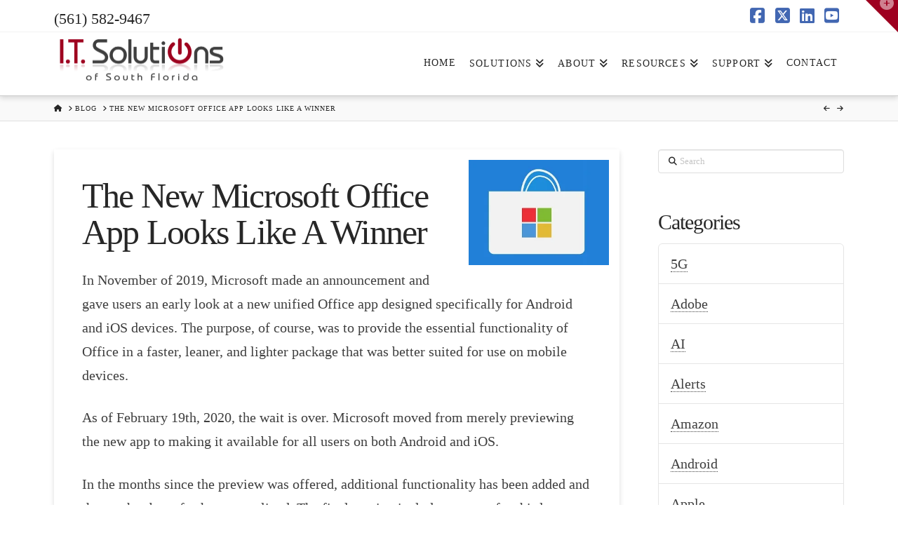

--- FILE ---
content_type: text/html; charset=UTF-8
request_url: https://www.itsolutions247.com/blog/the-new-microsoft-office-app-looks-like-a-winner/
body_size: 19480
content:
<!DOCTYPE html>
<html class="no-js" lang="en-US">
<head>
<meta charset="UTF-8">
<meta name="viewport" content="width=device-width, initial-scale=1.0">
<link rel="pingback" href="https://www.itsolutions247.com/xmlrpc.php">
<meta name='robots' content='index, follow, max-image-preview:large, max-snippet:-1, max-video-preview:-1' />

	<!-- This site is optimized with the Yoast SEO plugin v26.5 - https://yoast.com/wordpress/plugins/seo/ -->
	<title>The New Microsoft Office App Looks Like A Winner - I.T. Solutions of South Florida</title>
	<link rel="canonical" href="https://www.itsolutions247.com/blog/the-new-microsoft-office-app-looks-like-a-winner/" />
	<meta property="og:locale" content="en_US" />
	<meta property="og:type" content="article" />
	<meta property="og:title" content="The New Microsoft Office App Looks Like A Winner - I.T. Solutions of South Florida" />
	<meta property="og:description" content="In November of 2019, Microsoft made an announcement and gave users an early look at a new unified Office app designed specifically for Android and iOS devices. The purpose, of course, was to provide the essential functionality of Office in a faster, leaner, and lighter package that was better suited ... Read More" />
	<meta property="og:url" content="https://www.itsolutions247.com/blog/the-new-microsoft-office-app-looks-like-a-winner/" />
	<meta property="og:site_name" content="I.T. Solutions of South Florida" />
	<meta property="article:published_time" content="2020-03-04T17:03:07+00:00" />
	<meta property="og:image" content="https://www.itsolutions247.com/wp-content/uploads/2020/03/microsoft-resized.jpg" />
	<meta property="og:image:width" content="300" />
	<meta property="og:image:height" content="225" />
	<meta property="og:image:type" content="image/jpeg" />
	<meta name="author" content="Deana Pizzo" />
	<meta name="twitter:card" content="summary_large_image" />
	<meta name="twitter:label1" content="Written by" />
	<meta name="twitter:data1" content="Deana Pizzo" />
	<meta name="twitter:label2" content="Est. reading time" />
	<meta name="twitter:data2" content="2 minutes" />
	<script type="application/ld+json" class="yoast-schema-graph">{"@context":"https://schema.org","@graph":[{"@type":"WebPage","@id":"https://www.itsolutions247.com/blog/the-new-microsoft-office-app-looks-like-a-winner/","url":"https://www.itsolutions247.com/blog/the-new-microsoft-office-app-looks-like-a-winner/","name":"The New Microsoft Office App Looks Like A Winner - I.T. Solutions of South Florida","isPartOf":{"@id":"https://www.itsolutions247.com/#website"},"primaryImageOfPage":{"@id":"https://www.itsolutions247.com/blog/the-new-microsoft-office-app-looks-like-a-winner/#primaryimage"},"image":{"@id":"https://www.itsolutions247.com/blog/the-new-microsoft-office-app-looks-like-a-winner/#primaryimage"},"thumbnailUrl":"https://www.itsolutions247.com/wp-content/uploads/2020/03/microsoft-resized.jpg","datePublished":"2020-03-04T17:03:07+00:00","author":{"@id":"https://www.itsolutions247.com/#/schema/person/d938813a001039fbbfc474fcdfd3d24d"},"breadcrumb":{"@id":"https://www.itsolutions247.com/blog/the-new-microsoft-office-app-looks-like-a-winner/#breadcrumb"},"inLanguage":"en-US","potentialAction":[{"@type":"ReadAction","target":["https://www.itsolutions247.com/blog/the-new-microsoft-office-app-looks-like-a-winner/"]}]},{"@type":"ImageObject","inLanguage":"en-US","@id":"https://www.itsolutions247.com/blog/the-new-microsoft-office-app-looks-like-a-winner/#primaryimage","url":"https://www.itsolutions247.com/wp-content/uploads/2020/03/microsoft-resized.jpg","contentUrl":"https://www.itsolutions247.com/wp-content/uploads/2020/03/microsoft-resized.jpg","width":300,"height":225},{"@type":"BreadcrumbList","@id":"https://www.itsolutions247.com/blog/the-new-microsoft-office-app-looks-like-a-winner/#breadcrumb","itemListElement":[{"@type":"ListItem","position":1,"name":"Home","item":"https://www.itsolutions247.com/"},{"@type":"ListItem","position":2,"name":"The New Microsoft Office App Looks Like A Winner"}]},{"@type":"WebSite","@id":"https://www.itsolutions247.com/#website","url":"https://www.itsolutions247.com/","name":"I.T. Solutions of South Florida","description":"Managed IT Services &amp; IT Support | West Palm Beach &amp; South Florida","potentialAction":[{"@type":"SearchAction","target":{"@type":"EntryPoint","urlTemplate":"https://www.itsolutions247.com/?s={search_term_string}"},"query-input":{"@type":"PropertyValueSpecification","valueRequired":true,"valueName":"search_term_string"}}],"inLanguage":"en-US"},{"@type":"Person","@id":"https://www.itsolutions247.com/#/schema/person/d938813a001039fbbfc474fcdfd3d24d","name":"Deana Pizzo","image":{"@type":"ImageObject","inLanguage":"en-US","@id":"https://www.itsolutions247.com/#/schema/person/image/","url":"https://secure.gravatar.com/avatar/ab6b929319fccbe3a60e5a04c749bda1a7be65c2c33da6a1f165d2f825313cb3?s=96&d=mm&r=g","contentUrl":"https://secure.gravatar.com/avatar/ab6b929319fccbe3a60e5a04c749bda1a7be65c2c33da6a1f165d2f825313cb3?s=96&d=mm&r=g","caption":"Deana Pizzo"},"url":"https://www.itsolutions247.com/author/dpizzo/"}]}</script>
	<!-- / Yoast SEO plugin. -->


<link rel="alternate" type="application/rss+xml" title="I.T. Solutions of South Florida &raquo; Feed" href="https://www.itsolutions247.com/feed/" />
<link rel="alternate" type="application/rss+xml" title="I.T. Solutions of South Florida &raquo; Comments Feed" href="https://www.itsolutions247.com/comments/feed/" />
<link rel="alternate" title="oEmbed (JSON)" type="application/json+oembed" href="https://www.itsolutions247.com/wp-json/oembed/1.0/embed?url=https%3A%2F%2Fwww.itsolutions247.com%2Fblog%2Fthe-new-microsoft-office-app-looks-like-a-winner%2F" />
<link rel="alternate" title="oEmbed (XML)" type="text/xml+oembed" href="https://www.itsolutions247.com/wp-json/oembed/1.0/embed?url=https%3A%2F%2Fwww.itsolutions247.com%2Fblog%2Fthe-new-microsoft-office-app-looks-like-a-winner%2F&#038;format=xml" />
<style type="text/css" media="all">
.wpautoterms-footer{background-color:#ffffff;text-align:center;}
.wpautoterms-footer a{color:#000000;font-family:Arial, sans-serif;font-size:14px;}
.wpautoterms-footer .separator{color:#cccccc;font-family:Arial, sans-serif;font-size:14px;}</style>
<style id='wp-img-auto-sizes-contain-inline-css' type='text/css'>
img:is([sizes=auto i],[sizes^="auto," i]){contain-intrinsic-size:3000px 1500px}
/*# sourceURL=wp-img-auto-sizes-contain-inline-css */
</style>

<link rel='stylesheet' id='dpArticleShare_headcss-css' href='https://www.itsolutions247.com/wp-content/plugins/dpArticleShare/css/dpArticleShare.css?ver=1.3.4' type='text/css' media='all' />
<link rel='stylesheet' id='font-awesome-original-css' href='https://www.itsolutions247.com/wp-content/plugins/dpArticleShare/css/font-awesome.css?ver=1.3.4' type='text/css' media='all' />
<style id='wp-emoji-styles-inline-css' type='text/css'>

	img.wp-smiley, img.emoji {
		display: inline !important;
		border: none !important;
		box-shadow: none !important;
		height: 1em !important;
		width: 1em !important;
		margin: 0 0.07em !important;
		vertical-align: -0.1em !important;
		background: none !important;
		padding: 0 !important;
	}
/*# sourceURL=wp-emoji-styles-inline-css */
</style>
<link rel='stylesheet' id='wp-block-library-css' href='https://www.itsolutions247.com/wp-includes/css/dist/block-library/style.min.css?ver=6.9' type='text/css' media='all' />
<style id='global-styles-inline-css' type='text/css'>
:root{--wp--preset--aspect-ratio--square: 1;--wp--preset--aspect-ratio--4-3: 4/3;--wp--preset--aspect-ratio--3-4: 3/4;--wp--preset--aspect-ratio--3-2: 3/2;--wp--preset--aspect-ratio--2-3: 2/3;--wp--preset--aspect-ratio--16-9: 16/9;--wp--preset--aspect-ratio--9-16: 9/16;--wp--preset--color--black: #000000;--wp--preset--color--cyan-bluish-gray: #abb8c3;--wp--preset--color--white: #ffffff;--wp--preset--color--pale-pink: #f78da7;--wp--preset--color--vivid-red: #cf2e2e;--wp--preset--color--luminous-vivid-orange: #ff6900;--wp--preset--color--luminous-vivid-amber: #fcb900;--wp--preset--color--light-green-cyan: #7bdcb5;--wp--preset--color--vivid-green-cyan: #00d084;--wp--preset--color--pale-cyan-blue: #8ed1fc;--wp--preset--color--vivid-cyan-blue: #0693e3;--wp--preset--color--vivid-purple: #9b51e0;--wp--preset--gradient--vivid-cyan-blue-to-vivid-purple: linear-gradient(135deg,rgb(6,147,227) 0%,rgb(155,81,224) 100%);--wp--preset--gradient--light-green-cyan-to-vivid-green-cyan: linear-gradient(135deg,rgb(122,220,180) 0%,rgb(0,208,130) 100%);--wp--preset--gradient--luminous-vivid-amber-to-luminous-vivid-orange: linear-gradient(135deg,rgb(252,185,0) 0%,rgb(255,105,0) 100%);--wp--preset--gradient--luminous-vivid-orange-to-vivid-red: linear-gradient(135deg,rgb(255,105,0) 0%,rgb(207,46,46) 100%);--wp--preset--gradient--very-light-gray-to-cyan-bluish-gray: linear-gradient(135deg,rgb(238,238,238) 0%,rgb(169,184,195) 100%);--wp--preset--gradient--cool-to-warm-spectrum: linear-gradient(135deg,rgb(74,234,220) 0%,rgb(151,120,209) 20%,rgb(207,42,186) 40%,rgb(238,44,130) 60%,rgb(251,105,98) 80%,rgb(254,248,76) 100%);--wp--preset--gradient--blush-light-purple: linear-gradient(135deg,rgb(255,206,236) 0%,rgb(152,150,240) 100%);--wp--preset--gradient--blush-bordeaux: linear-gradient(135deg,rgb(254,205,165) 0%,rgb(254,45,45) 50%,rgb(107,0,62) 100%);--wp--preset--gradient--luminous-dusk: linear-gradient(135deg,rgb(255,203,112) 0%,rgb(199,81,192) 50%,rgb(65,88,208) 100%);--wp--preset--gradient--pale-ocean: linear-gradient(135deg,rgb(255,245,203) 0%,rgb(182,227,212) 50%,rgb(51,167,181) 100%);--wp--preset--gradient--electric-grass: linear-gradient(135deg,rgb(202,248,128) 0%,rgb(113,206,126) 100%);--wp--preset--gradient--midnight: linear-gradient(135deg,rgb(2,3,129) 0%,rgb(40,116,252) 100%);--wp--preset--font-size--small: 13px;--wp--preset--font-size--medium: 20px;--wp--preset--font-size--large: 36px;--wp--preset--font-size--x-large: 42px;--wp--preset--spacing--20: 0.44rem;--wp--preset--spacing--30: 0.67rem;--wp--preset--spacing--40: 1rem;--wp--preset--spacing--50: 1.5rem;--wp--preset--spacing--60: 2.25rem;--wp--preset--spacing--70: 3.38rem;--wp--preset--spacing--80: 5.06rem;--wp--preset--shadow--natural: 6px 6px 9px rgba(0, 0, 0, 0.2);--wp--preset--shadow--deep: 12px 12px 50px rgba(0, 0, 0, 0.4);--wp--preset--shadow--sharp: 6px 6px 0px rgba(0, 0, 0, 0.2);--wp--preset--shadow--outlined: 6px 6px 0px -3px rgb(255, 255, 255), 6px 6px rgb(0, 0, 0);--wp--preset--shadow--crisp: 6px 6px 0px rgb(0, 0, 0);}:where(.is-layout-flex){gap: 0.5em;}:where(.is-layout-grid){gap: 0.5em;}body .is-layout-flex{display: flex;}.is-layout-flex{flex-wrap: wrap;align-items: center;}.is-layout-flex > :is(*, div){margin: 0;}body .is-layout-grid{display: grid;}.is-layout-grid > :is(*, div){margin: 0;}:where(.wp-block-columns.is-layout-flex){gap: 2em;}:where(.wp-block-columns.is-layout-grid){gap: 2em;}:where(.wp-block-post-template.is-layout-flex){gap: 1.25em;}:where(.wp-block-post-template.is-layout-grid){gap: 1.25em;}.has-black-color{color: var(--wp--preset--color--black) !important;}.has-cyan-bluish-gray-color{color: var(--wp--preset--color--cyan-bluish-gray) !important;}.has-white-color{color: var(--wp--preset--color--white) !important;}.has-pale-pink-color{color: var(--wp--preset--color--pale-pink) !important;}.has-vivid-red-color{color: var(--wp--preset--color--vivid-red) !important;}.has-luminous-vivid-orange-color{color: var(--wp--preset--color--luminous-vivid-orange) !important;}.has-luminous-vivid-amber-color{color: var(--wp--preset--color--luminous-vivid-amber) !important;}.has-light-green-cyan-color{color: var(--wp--preset--color--light-green-cyan) !important;}.has-vivid-green-cyan-color{color: var(--wp--preset--color--vivid-green-cyan) !important;}.has-pale-cyan-blue-color{color: var(--wp--preset--color--pale-cyan-blue) !important;}.has-vivid-cyan-blue-color{color: var(--wp--preset--color--vivid-cyan-blue) !important;}.has-vivid-purple-color{color: var(--wp--preset--color--vivid-purple) !important;}.has-black-background-color{background-color: var(--wp--preset--color--black) !important;}.has-cyan-bluish-gray-background-color{background-color: var(--wp--preset--color--cyan-bluish-gray) !important;}.has-white-background-color{background-color: var(--wp--preset--color--white) !important;}.has-pale-pink-background-color{background-color: var(--wp--preset--color--pale-pink) !important;}.has-vivid-red-background-color{background-color: var(--wp--preset--color--vivid-red) !important;}.has-luminous-vivid-orange-background-color{background-color: var(--wp--preset--color--luminous-vivid-orange) !important;}.has-luminous-vivid-amber-background-color{background-color: var(--wp--preset--color--luminous-vivid-amber) !important;}.has-light-green-cyan-background-color{background-color: var(--wp--preset--color--light-green-cyan) !important;}.has-vivid-green-cyan-background-color{background-color: var(--wp--preset--color--vivid-green-cyan) !important;}.has-pale-cyan-blue-background-color{background-color: var(--wp--preset--color--pale-cyan-blue) !important;}.has-vivid-cyan-blue-background-color{background-color: var(--wp--preset--color--vivid-cyan-blue) !important;}.has-vivid-purple-background-color{background-color: var(--wp--preset--color--vivid-purple) !important;}.has-black-border-color{border-color: var(--wp--preset--color--black) !important;}.has-cyan-bluish-gray-border-color{border-color: var(--wp--preset--color--cyan-bluish-gray) !important;}.has-white-border-color{border-color: var(--wp--preset--color--white) !important;}.has-pale-pink-border-color{border-color: var(--wp--preset--color--pale-pink) !important;}.has-vivid-red-border-color{border-color: var(--wp--preset--color--vivid-red) !important;}.has-luminous-vivid-orange-border-color{border-color: var(--wp--preset--color--luminous-vivid-orange) !important;}.has-luminous-vivid-amber-border-color{border-color: var(--wp--preset--color--luminous-vivid-amber) !important;}.has-light-green-cyan-border-color{border-color: var(--wp--preset--color--light-green-cyan) !important;}.has-vivid-green-cyan-border-color{border-color: var(--wp--preset--color--vivid-green-cyan) !important;}.has-pale-cyan-blue-border-color{border-color: var(--wp--preset--color--pale-cyan-blue) !important;}.has-vivid-cyan-blue-border-color{border-color: var(--wp--preset--color--vivid-cyan-blue) !important;}.has-vivid-purple-border-color{border-color: var(--wp--preset--color--vivid-purple) !important;}.has-vivid-cyan-blue-to-vivid-purple-gradient-background{background: var(--wp--preset--gradient--vivid-cyan-blue-to-vivid-purple) !important;}.has-light-green-cyan-to-vivid-green-cyan-gradient-background{background: var(--wp--preset--gradient--light-green-cyan-to-vivid-green-cyan) !important;}.has-luminous-vivid-amber-to-luminous-vivid-orange-gradient-background{background: var(--wp--preset--gradient--luminous-vivid-amber-to-luminous-vivid-orange) !important;}.has-luminous-vivid-orange-to-vivid-red-gradient-background{background: var(--wp--preset--gradient--luminous-vivid-orange-to-vivid-red) !important;}.has-very-light-gray-to-cyan-bluish-gray-gradient-background{background: var(--wp--preset--gradient--very-light-gray-to-cyan-bluish-gray) !important;}.has-cool-to-warm-spectrum-gradient-background{background: var(--wp--preset--gradient--cool-to-warm-spectrum) !important;}.has-blush-light-purple-gradient-background{background: var(--wp--preset--gradient--blush-light-purple) !important;}.has-blush-bordeaux-gradient-background{background: var(--wp--preset--gradient--blush-bordeaux) !important;}.has-luminous-dusk-gradient-background{background: var(--wp--preset--gradient--luminous-dusk) !important;}.has-pale-ocean-gradient-background{background: var(--wp--preset--gradient--pale-ocean) !important;}.has-electric-grass-gradient-background{background: var(--wp--preset--gradient--electric-grass) !important;}.has-midnight-gradient-background{background: var(--wp--preset--gradient--midnight) !important;}.has-small-font-size{font-size: var(--wp--preset--font-size--small) !important;}.has-medium-font-size{font-size: var(--wp--preset--font-size--medium) !important;}.has-large-font-size{font-size: var(--wp--preset--font-size--large) !important;}.has-x-large-font-size{font-size: var(--wp--preset--font-size--x-large) !important;}
/*# sourceURL=global-styles-inline-css */
</style>

<style id='classic-theme-styles-inline-css' type='text/css'>
/*! This file is auto-generated */
.wp-block-button__link{color:#fff;background-color:#32373c;border-radius:9999px;box-shadow:none;text-decoration:none;padding:calc(.667em + 2px) calc(1.333em + 2px);font-size:1.125em}.wp-block-file__button{background:#32373c;color:#fff;text-decoration:none}
/*# sourceURL=/wp-includes/css/classic-themes.min.css */
</style>
<link rel='stylesheet' id='wp-components-css' href='https://www.itsolutions247.com/wp-includes/css/dist/components/style.min.css?ver=6.9' type='text/css' media='all' />
<link rel='stylesheet' id='wp-preferences-css' href='https://www.itsolutions247.com/wp-includes/css/dist/preferences/style.min.css?ver=6.9' type='text/css' media='all' />
<link rel='stylesheet' id='wp-block-editor-css' href='https://www.itsolutions247.com/wp-includes/css/dist/block-editor/style.min.css?ver=6.9' type='text/css' media='all' />
<link rel='stylesheet' id='popup-maker-block-library-style-css' href='https://www.itsolutions247.com/wp-content/plugins/popup-maker/dist/packages/block-library-style.css?ver=dbea705cfafe089d65f1' type='text/css' media='all' />
<link rel='stylesheet' id='wpautoterms_css-css' href='https://www.itsolutions247.com/wp-content/plugins/auto-terms-of-service-and-privacy-policy/css/wpautoterms.css?ver=6.9' type='text/css' media='all' />
<link rel='stylesheet' id='crp-style-rounded-thumbs-css' href='https://www.itsolutions247.com/wp-content/plugins/contextual-related-posts/css/rounded-thumbs.min.css?ver=4.1.0' type='text/css' media='all' />
<style id='crp-style-rounded-thumbs-inline-css' type='text/css'>

			.crp_related.crp-rounded-thumbs a {
				width: 150px;
                height: 150px;
				text-decoration: none;
			}
			.crp_related.crp-rounded-thumbs img {
				max-width: 150px;
				margin: auto;
			}
			.crp_related.crp-rounded-thumbs .crp_title {
				width: 100%;
			}
			
/*# sourceURL=crp-style-rounded-thumbs-inline-css */
</style>
<link rel='stylesheet' id='x-stack-css' href='https://www.itsolutions247.com/wp-content/themes/x/framework/dist/css/site/stacks/integrity-light.css?ver=10.7.10' type='text/css' media='all' />
<link rel='stylesheet' id='x-child-css' href='https://www.itsolutions247.com/wp-content/themes/x-child/style.css?ver=10.7.10' type='text/css' media='all' />
<link rel='stylesheet' id='slb_core-css' href='https://www.itsolutions247.com/wp-content/plugins/simple-lightbox/client/css/app.css?ver=2.9.4' type='text/css' media='all' />
<link rel='stylesheet' id='gmedia-global-frontend-css' href='https://www.itsolutions247.com/wp-content/plugins/grand-media/assets/gmedia.global.front.css?ver=1.15.0' type='text/css' media='all' />
<style id='cs-inline-css' type='text/css'>
@media (min-width:1200px){.x-hide-xl{display:none !important;}}@media (min-width:979px) and (max-width:1199px){.x-hide-lg{display:none !important;}}@media (min-width:767px) and (max-width:978px){.x-hide-md{display:none !important;}}@media (min-width:480px) and (max-width:766px){.x-hide-sm{display:none !important;}}@media (max-width:479px){.x-hide-xs{display:none !important;}} a,h1 a:hover,h2 a:hover,h3 a:hover,h4 a:hover,h5 a:hover,h6 a:hover,.x-breadcrumb-wrap a:hover,.widget ul li a:hover,.widget ol li a:hover,.widget.widget_text ul li a,.widget.widget_text ol li a,.widget_nav_menu .current-menu-item > a,.x-accordion-heading .x-accordion-toggle:hover,.x-comment-author a:hover,.x-comment-time:hover,.x-recent-posts a:hover .h-recent-posts{color:rgb(158,0,32);}a:hover,.widget.widget_text ul li a:hover,.widget.widget_text ol li a:hover,.x-twitter-widget ul li a:hover{color:hsl(348,94%,21%);}.rev_slider_wrapper,a.x-img-thumbnail:hover,.x-slider-container.below,.page-template-template-blank-3-php .x-slider-container.above,.page-template-template-blank-6-php .x-slider-container.above{border-color:rgb(158,0,32);}.entry-thumb:before,.x-pagination span.current,.woocommerce-pagination span[aria-current],.flex-direction-nav a,.flex-control-nav a:hover,.flex-control-nav a.flex-active,.mejs-time-current,.x-dropcap,.x-skill-bar .bar,.x-pricing-column.featured h2,.h-comments-title small,.x-entry-share .x-share:hover,.x-highlight,.x-recent-posts .x-recent-posts-img:after{background-color:rgb(158,0,32);}.x-nav-tabs > .active > a,.x-nav-tabs > .active > a:hover{box-shadow:inset 0 3px 0 0 rgb(158,0,32);}.x-main{width:calc(74% - 2.463055%);}.x-sidebar{width:calc(100% - 2.463055% - 74%);}.x-comment-author,.x-comment-time,.comment-form-author label,.comment-form-email label,.comment-form-url label,.comment-form-rating label,.comment-form-comment label,.widget_calendar #wp-calendar caption,.widget.widget_rss li .rsswidget{font-family:inherit;font-weight:inherit;}.p-landmark-sub,.p-meta,input,button,select,textarea{font-family:inherit;}.widget ul li a,.widget ol li a,.x-comment-time{color:rgb(63,63,63);}.widget_text ol li a,.widget_text ul li a{color:rgb(158,0,32);}.widget_text ol li a:hover,.widget_text ul li a:hover{color:hsl(348,94%,21%);}.comment-form-author label,.comment-form-email label,.comment-form-url label,.comment-form-rating label,.comment-form-comment label,.widget_calendar #wp-calendar th,.p-landmark-sub strong,.widget_tag_cloud .tagcloud a:hover,.widget_tag_cloud .tagcloud a:active,.entry-footer a:hover,.entry-footer a:active,.x-breadcrumbs .current,.x-comment-author,.x-comment-author a{color:#272727;}.widget_calendar #wp-calendar th{border-color:#272727;}.h-feature-headline span i{background-color:#272727;}@media (max-width:978.98px){}html{font-size:14px;}@media (min-width:479px){html{font-size:14px;}}@media (min-width:766px){html{font-size:16px;}}@media (min-width:978px){html{font-size:18px;}}@media (min-width:1199px){html{font-size:20px;}}body{font-style:normal;font-weight:inherit;color:rgb(63,63,63);background-color:hsl(0,0%,100%);}.w-b{font-weight:inherit !important;}h1,h2,h3,h4,h5,h6,.h1,.h2,.h3,.h4,.h5,.h6,.x-text-headline{font-family:inherit;font-style:normal;font-weight:inherit;}h1,.h1{letter-spacing:-0.035em;}h2,.h2{letter-spacing:-0.035em;}h3,.h3{letter-spacing:-0.035em;}h4,.h4{letter-spacing:-0.035em;}h5,.h5{letter-spacing:-0.035em;}h6,.h6{letter-spacing:-0.035em;}.w-h{font-weight:inherit !important;}.x-container.width{width:88%;}.x-container.max{max-width:1200px;}.x-bar-content.x-container.width{flex-basis:88%;}.x-main.full{float:none;clear:both;display:block;width:auto;}@media (max-width:978.98px){.x-main.full,.x-main.left,.x-main.right,.x-sidebar.left,.x-sidebar.right{float:none;display:block;width:auto !important;}}.entry-header,.entry-content{font-size:1rem;}body,input,button,select,textarea{font-family:inherit;}h1,h2,h3,h4,h5,h6,.h1,.h2,.h3,.h4,.h5,.h6,h1 a,h2 a,h3 a,h4 a,h5 a,h6 a,.h1 a,.h2 a,.h3 a,.h4 a,.h5 a,.h6 a,blockquote{color:#272727;}.cfc-h-tx{color:#272727 !important;}.cfc-h-bd{border-color:#272727 !important;}.cfc-h-bg{background-color:#272727 !important;}.cfc-b-tx{color:rgb(63,63,63) !important;}.cfc-b-bd{border-color:rgb(63,63,63) !important;}.cfc-b-bg{background-color:rgb(63,63,63) !important;}.x-btn,.button,[type="submit"]{color:#ffffff;border-color:#ac1100;background-color:rgb(158,0,32);margin-bottom:0.25em;text-shadow:0 0.075em 0.075em rgba(0,0,0,0.5);box-shadow:0 0.25em 0 0 #a71000,0 4px 9px rgba(0,0,0,0.75);border-radius:0.25em;}.x-btn:hover,.button:hover,[type="submit"]:hover{color:#ffffff;border-color:#600900;background-color:rgb(193,0,39);margin-bottom:0.25em;text-shadow:0 0.075em 0.075em rgba(0,0,0,0.5);box-shadow:0 0.25em 0 0 #a71000,0 4px 9px rgba(0,0,0,0.75);}.x-btn.x-btn-real,.x-btn.x-btn-real:hover{margin-bottom:0.25em;text-shadow:0 0.075em 0.075em rgba(0,0,0,0.65);}.x-btn.x-btn-real{box-shadow:0 0.25em 0 0 #a71000,0 4px 9px rgba(0,0,0,0.75);}.x-btn.x-btn-real:hover{box-shadow:0 0.25em 0 0 #a71000,0 4px 9px rgba(0,0,0,0.75);}.x-btn.x-btn-flat,.x-btn.x-btn-flat:hover{margin-bottom:0;text-shadow:0 0.075em 0.075em rgba(0,0,0,0.65);box-shadow:none;}.x-btn.x-btn-transparent,.x-btn.x-btn-transparent:hover{margin-bottom:0;border-width:3px;text-shadow:none;text-transform:uppercase;background-color:transparent;box-shadow:none;}body .gform_wrapper .gfield_required{color:rgb(158,0,32);}body .gform_wrapper h2.gsection_title,body .gform_wrapper h3.gform_title,body .gform_wrapper .top_label .gfield_label,body .gform_wrapper .left_label .gfield_label,body .gform_wrapper .right_label .gfield_label{font-weight:inherit;}body .gform_wrapper h2.gsection_title{letter-spacing:-0.035em!important;}body .gform_wrapper h3.gform_title{letter-spacing:-0.035em!important;}body .gform_wrapper .top_label .gfield_label,body .gform_wrapper .left_label .gfield_label,body .gform_wrapper .right_label .gfield_label{color:#272727;}body .gform_wrapper .validation_message{font-weight:inherit;}.x-topbar .p-info a:hover,.x-widgetbar .widget ul li a:hover{color:rgb(158,0,32);}.x-topbar .p-info,.x-topbar .p-info a,.x-navbar .desktop .x-nav > li > a,.x-navbar .desktop .sub-menu a,.x-navbar .mobile .x-nav li > a,.x-breadcrumb-wrap a,.x-breadcrumbs .delimiter{color:rgb(39,39,39);}.x-navbar .desktop .x-nav > li > a:hover,.x-navbar .desktop .x-nav > .x-active > a,.x-navbar .desktop .x-nav > .current-menu-item > a,.x-navbar .desktop .sub-menu a:hover,.x-navbar .desktop .sub-menu .x-active > a,.x-navbar .desktop .sub-menu .current-menu-item > a,.x-navbar .desktop .x-nav .x-megamenu > .sub-menu > li > a,.x-navbar .mobile .x-nav li > a:hover,.x-navbar .mobile .x-nav .x-active > a,.x-navbar .mobile .x-nav .current-menu-item > a{color:rgb(0,0,0);}.x-navbar .desktop .x-nav > li > a:hover,.x-navbar .desktop .x-nav > .x-active > a,.x-navbar .desktop .x-nav > .current-menu-item > a{box-shadow:inset 0 4px 0 0 rgb(158,0,32);}.x-navbar .desktop .x-nav > li > a{height:90px;padding-top:37px;}.x-navbar .desktop .x-nav > li ul{top:calc(90px - 15px);}@media (max-width:979px){}.x-btn-widgetbar{border-top-color:#9e0020;border-right-color:#9e0020;}.x-btn-widgetbar:hover{border-top-color:rgb(193,0,39);border-right-color:rgb(193,0,39);}.x-navbar-inner{min-height:90px;}.x-brand{margin-top:1px;font-family:inherit;font-size:42px;font-style:normal;font-weight:inherit;letter-spacing:-0.035em;color:#272727;}.x-brand:hover,.x-brand:focus{color:#272727;}.x-brand img{width:calc(500px / 2);}.x-navbar .x-nav-wrap .x-nav > li > a{font-family:inherit;font-style:normal;font-weight:inherit;letter-spacing:0.085em;text-transform:uppercase;}.x-navbar .desktop .x-nav > li > a{font-size:14px;}.x-navbar .desktop .x-nav > li > a:not(.x-btn-navbar-woocommerce){padding-left:10px;padding-right:10px;}.x-navbar .desktop .x-nav > li > a > span{margin-right:-0.085em;}.x-btn-navbar{margin-top:20px;}.x-btn-navbar,.x-btn-navbar.collapsed{font-size:24px;}@media (max-width:979px){.x-widgetbar{left:0;right:0;}}.bg .mejs-container,.x-video .mejs-container{position:unset !important;} @font-face{font-family:'FontAwesomePro';font-style:normal;font-weight:900;font-display:block;src:url('https://www.itsolutions247.com/wp-content/plugins/cornerstone/assets/fonts/fa-solid-900.woff2?ver=6.7.2') format('woff2'),url('https://www.itsolutions247.com/wp-content/plugins/cornerstone/assets/fonts/fa-solid-900.ttf?ver=6.7.2') format('truetype');}[data-x-fa-pro-icon]{font-family:"FontAwesomePro" !important;}[data-x-fa-pro-icon]:before{content:attr(data-x-fa-pro-icon);}[data-x-icon],[data-x-icon-o],[data-x-icon-l],[data-x-icon-s],[data-x-icon-b],[data-x-icon-sr],[data-x-icon-ss],[data-x-icon-sl],[data-x-fa-pro-icon],[class*="cs-fa-"]{display:inline-flex;font-style:normal;font-weight:400;text-decoration:inherit;text-rendering:auto;-webkit-font-smoothing:antialiased;-moz-osx-font-smoothing:grayscale;}[data-x-icon].left,[data-x-icon-o].left,[data-x-icon-l].left,[data-x-icon-s].left,[data-x-icon-b].left,[data-x-icon-sr].left,[data-x-icon-ss].left,[data-x-icon-sl].left,[data-x-fa-pro-icon].left,[class*="cs-fa-"].left{margin-right:0.5em;}[data-x-icon].right,[data-x-icon-o].right,[data-x-icon-l].right,[data-x-icon-s].right,[data-x-icon-b].right,[data-x-icon-sr].right,[data-x-icon-ss].right,[data-x-icon-sl].right,[data-x-fa-pro-icon].right,[class*="cs-fa-"].right{margin-left:0.5em;}[data-x-icon]:before,[data-x-icon-o]:before,[data-x-icon-l]:before,[data-x-icon-s]:before,[data-x-icon-b]:before,[data-x-icon-sr]:before,[data-x-icon-ss]:before,[data-x-icon-sl]:before,[data-x-fa-pro-icon]:before,[class*="cs-fa-"]:before{line-height:1;}@font-face{font-family:'FontAwesome';font-style:normal;font-weight:900;font-display:block;src:url('https://www.itsolutions247.com/wp-content/plugins/cornerstone/assets/fonts/fa-solid-900.woff2?ver=6.7.2') format('woff2'),url('https://www.itsolutions247.com/wp-content/plugins/cornerstone/assets/fonts/fa-solid-900.ttf?ver=6.7.2') format('truetype');}[data-x-icon],[data-x-icon-s],[data-x-icon][class*="cs-fa-"]{font-family:"FontAwesome" !important;font-weight:900;}[data-x-icon]:before,[data-x-icon][class*="cs-fa-"]:before{content:attr(data-x-icon);}[data-x-icon-s]:before{content:attr(data-x-icon-s);}@font-face{font-family:'FontAwesomeRegular';font-style:normal;font-weight:400;font-display:block;src:url('https://www.itsolutions247.com/wp-content/plugins/cornerstone/assets/fonts/fa-regular-400.woff2?ver=6.7.2') format('woff2'),url('https://www.itsolutions247.com/wp-content/plugins/cornerstone/assets/fonts/fa-regular-400.ttf?ver=6.7.2') format('truetype');}@font-face{font-family:'FontAwesomePro';font-style:normal;font-weight:400;font-display:block;src:url('https://www.itsolutions247.com/wp-content/plugins/cornerstone/assets/fonts/fa-regular-400.woff2?ver=6.7.2') format('woff2'),url('https://www.itsolutions247.com/wp-content/plugins/cornerstone/assets/fonts/fa-regular-400.ttf?ver=6.7.2') format('truetype');}[data-x-icon-o]{font-family:"FontAwesomeRegular" !important;}[data-x-icon-o]:before{content:attr(data-x-icon-o);}@font-face{font-family:'FontAwesomeLight';font-style:normal;font-weight:300;font-display:block;src:url('https://www.itsolutions247.com/wp-content/plugins/cornerstone/assets/fonts/fa-light-300.woff2?ver=6.7.2') format('woff2'),url('https://www.itsolutions247.com/wp-content/plugins/cornerstone/assets/fonts/fa-light-300.ttf?ver=6.7.2') format('truetype');}@font-face{font-family:'FontAwesomePro';font-style:normal;font-weight:300;font-display:block;src:url('https://www.itsolutions247.com/wp-content/plugins/cornerstone/assets/fonts/fa-light-300.woff2?ver=6.7.2') format('woff2'),url('https://www.itsolutions247.com/wp-content/plugins/cornerstone/assets/fonts/fa-light-300.ttf?ver=6.7.2') format('truetype');}[data-x-icon-l]{font-family:"FontAwesomeLight" !important;font-weight:300;}[data-x-icon-l]:before{content:attr(data-x-icon-l);}@font-face{font-family:'FontAwesomeBrands';font-style:normal;font-weight:normal;font-display:block;src:url('https://www.itsolutions247.com/wp-content/plugins/cornerstone/assets/fonts/fa-brands-400.woff2?ver=6.7.2') format('woff2'),url('https://www.itsolutions247.com/wp-content/plugins/cornerstone/assets/fonts/fa-brands-400.ttf?ver=6.7.2') format('truetype');}[data-x-icon-b]{font-family:"FontAwesomeBrands" !important;}[data-x-icon-b]:before{content:attr(data-x-icon-b);}.widget.widget_rss li .rsswidget:before{content:"\f35d";padding-right:0.4em;font-family:"FontAwesome";} .logos{max-height:88px;}.round-edges{border-radius:11px;}.round-edges-small i{border-radius:7px;}.center-things{margin-left:auto !important;margin-right:auto !important;display:block !important;}.sidebar-testimony .ttshowcase_rl_box{margin-bottom:0px;}#our-team div.x-feature-box-graphic{float:left;}.h6{text-transform:none;}.bold{font-weight:bold;}div.userway_p1{top:60px !important;right:3px !important;}nav.desktop #menu-it-solutions-main-menu li.menu-item ul.sub-menu li a{font-size:13px;}.facebook,.twitter,.linkedin,.youtube{color:#4267b2;}.facebook:hover,.twitter:hover,.linkedin:hover,.youtube:hover{color:#4267b2;}#x-btn-widgetbar{border-top:23px solid #9e0020;border-left:23px solid transparent;border-right:23px solid #9e0020;border-bottom:23px solid transparent;font-size:20px;}#x-btn-widgetbar > i{font-size:20px;top:-18px;right:-17px;}#x-widgetbar{max-height:400px;}#x-widgetbar > div.x-widgetbar-inner{padding:0px;}#x-widgetbar > div.x-widgetbar-inner div.x-container{width:100%;max-width:inherit;}body.single-post #top div.x-container div.x-main article.post div.entry-featured div.entry-thumb{max-width:200px;float:right;display:block;position:relative;margin:15px;}@media screen and (max-width:540px){body.single-post #top div.x-container div.x-main article.post div.entry-featured div.entry-thumb{width:100%;max-width:100%;float:inherit;margin:0px;}}article.post .entry-wrap .content p:first-child img{display:none;}#page-related-posts .crp_related_shortcode{width:100%;max-width:750px !important;margin-left:auto;margin-right:auto !important;display:block;}#page-related-posts .crp_related_shortcode li{margin:10px !important;}.staffstyle{font-size:70%}#gform_2 div.gform_body ul.gform_fields li.gfield label,#gform_3 div.gform_body ul.gform_fields li.gfield label{color:#ffffff;font-size:95%;}div.gform_body ul.gform_fields li.gfield div{margin-top:0px;}div.gform_body ul.gform_fields li.gfield{padding:0px;}div.gform_body ul.gform_fields li.datto-text div input{height:2em;}div.gform_body ul.gform_fields li.datto-comments div textarea{max-height:120px;}#gform_2 input.gform_button{width:100%;}li.contact-comments div textarea{max-height:150px;}#gform_5 div input.gform_button{width:100%;max-width:300px;}li.consultation-text div ul.gfield_checkbox li label{font-size:1em;line-height:1.5em;}li.consultation-text div ul.gfield_radio li label{font-size:1em;line-height:1.5em;}li.consultation-text div select.gfield_select{height:50px;font-size:1em;line-height:1.5em;}li.consultation-text div textarea{max-height:200px;}#normal-button{font-size:22px;padding-top:6px;padding-bottom:6px;}#free-evaluation-cta div a.x-btn-x-large{font-size:22px;padding-left:1em;padding-right:1em;}@media only screen and (max-width:1199px) and (min-width:1017px){div.entry-content div div div #free-evaluation-cta{padding-right:18px;padding-left:18px;}}@media only screen and (max-width:1016px) and (min-width:768px){div.entry-content div div div #free-evaluation-cta{padding-right:15px;padding-left:15px;}h2{font-size:1.8em !important;}}#betterdocs-breadcrumb ul.betterdocs-breadcrumb-list li.item-home{display:none;}#betterdocs-breadcrumb ul.betterdocs-breadcrumb-list li:nth-child(2){display:none;}
/*# sourceURL=cs-inline-css */
</style>
<script type="text/javascript" src="https://www.itsolutions247.com/wp-includes/js/jquery/jquery.min.js?ver=3.7.1" id="jquery-core-js"></script>
<script type="text/javascript" src="https://www.itsolutions247.com/wp-includes/js/jquery/jquery-migrate.min.js?ver=3.4.1" id="jquery-migrate-js"></script>
<script type="text/javascript" src="https://www.itsolutions247.com/wp-includes/js/dist/dom-ready.min.js?ver=f77871ff7694fffea381" id="wp-dom-ready-js"></script>
<script type="text/javascript" src="https://www.itsolutions247.com/wp-content/plugins/auto-terms-of-service-and-privacy-policy/js/base.js?ver=3.0.4" id="wpautoterms_base-js"></script>
<link rel="https://api.w.org/" href="https://www.itsolutions247.com/wp-json/" /><link rel="alternate" title="JSON" type="application/json" href="https://www.itsolutions247.com/wp-json/wp/v2/posts/6617" /><link rel='shortlink' href='https://www.itsolutions247.com/?p=6617' />
<!-- HFCM by 99 Robots - Snippet # 2: Blog CSS Formatting -->
<style>
	@media only screen and (min-width: 800px) {

		
#top > header.x-header-landmark {
  display: none;
}

#top div.x-main {
  padding: 50px;
      background-color: #ffffff;
    border-radius: 4px;
    box-shadow: 0 0.15em 0.35em 0 rgb(0 0 0 / 14%);
}

div.x-main article {
  display: flex;
}


div.x-main article div.entry-featured {
  width:40%;
  box-shadow: 0 0em 0em 0 rgba(0, 0, 0, 0.135);
      border-bottom: 0px solid #ddd;
}

div.x-main article div.entry-wrap {
  width:59%;
  padding: 0px;
  padding-left: 15px;
  box-shadow: 0 0em 0em 0 rgba(0, 0, 0, 0.135);
}

div.x-main article div.entry-wrap h2.entry-title {
    font-weight: normal;
    font-size: 24px;
    line-height: 1.3em;
    margin: 0;
}

div.x-main article div.entry-wrap div.entry-content {
    font-size: 14px;
}

div.x-main article footer.entry-footer {
    display: none;
}
	
div.x-breadcrumb-wrap div.x-breadcrumbs > span:nth-child(2) {
  display: none; 
}

		
}
	
	
@media only screen and (max-width: 799px) {

	#top > header.x-header-landmark {
  display: none;
}
	
	div.x-breadcrumb-wrap div.x-breadcrumbs > span:nth-child(2) {
  display: none; 
}
	
}

</style>
<!-- /end HFCM by 99 Robots -->
<!-- HFCM by 99 Robots - Snippet # 3: Post CSS Formatting -->
<style>

h3 {
font-size: 140% !important;		
}
	
	
@media only screen and (min-width: 800px) {
			
#top div.x-main article {

  display: block;
  
}

#top div.x-main {
padding: 0px;
}


#top div.x-main article div.entry-featured {
  width: auto;
}

#top div.x-main article div.entry-wrap {
  width: auto;
  padding: 40px;
}

#top div.x-main article div.entry-wrap div.entry-content {
  font-size: 1rem;
}

#top div.x-main article div.entry-wrap div.entry-content h2 {
  margin-top: 0em;
  margin-bottom: .3em;
  font-size: 180%;
}
			
div.x-breadcrumb-wrap div.x-breadcrumbs > span:nth-child(2) {
  display: inline-block !important; 
}
}
	
@media only screen and (max-width: 799px) {
div.x-breadcrumb-wrap div.x-breadcrumbs > span:nth-child(2) {
  display: inline-block !important; 
}
	
	#top div.x-container {
		margin: 0px;
    width: auto;
	}
	
#top div.x-main article div.entry-wrap div.entry-content {
  font-size: 1.2rem;
}
	
	#top div.x-main article div.entry-wrap div.entry-content h2 {
  margin-top: 0em;
  margin-bottom: .3em;
  font-size: 150%;
}
	
}

</style>
<!-- /end HFCM by 99 Robots -->
<!-- HFCM by 99 Robots - Snippet # 5: Google Analytics New -->
<!-- Google tag (gtag.js) -->
<script async src="https://www.googletagmanager.com/gtag/js?id=AW-16708157401"></script>
<script>
  window.dataLayer = window.dataLayer || [];
  function gtag(){dataLayer.push(arguments);}
  gtag('js', new Date());

  gtag('config', 'AW-16708157401');
</script>
<!-- /end HFCM by 99 Robots -->
<!-- HFCM by 99 Robots - Snippet # 6: Google Tag Manager -->
<!-- Google Tag Manager -->
<script>(function(w,d,s,l,i){w[l]=w[l]||[];w[l].push({'gtm.start':
new Date().getTime(),event:'gtm.js'});var f=d.getElementsByTagName(s)[0],
j=d.createElement(s),dl=l!='dataLayer'?'&l='+l:'';j.async=true;j.src=
'https://www.googletagmanager.com/gtm.js?id='+i+dl;f.parentNode.insertBefore(j,f);
})(window,document,'script','dataLayer','GTM-N4GVP4SJ');</script>
<!-- End Google Tag Manager -->
<!-- /end HFCM by 99 Robots -->

<!-- <meta name="GmediaGallery" version="1.24.1/1.8.0" license="4164:1sl-19a9-34e8-d10e" /> -->
<link rel="icon" href="https://www.itsolutions247.com/wp-content/uploads/2020/05/favicon.ico" sizes="32x32" />
<link rel="icon" href="https://www.itsolutions247.com/wp-content/uploads/2020/05/favicon.ico" sizes="192x192" />
<link rel="apple-touch-icon" href="https://www.itsolutions247.com/wp-content/uploads/2020/05/favicon.ico" />
<meta name="msapplication-TileImage" content="https://www.itsolutions247.com/wp-content/uploads/2020/05/favicon.ico" />
<link rel='stylesheet' id='tt-normal-layout-style-css' href='https://www.itsolutions247.com/wp-content/plugins/testimonials-showcase/layouts/grid/styles.css?ver=6.9' type='text/css' media='all' />
<link rel='stylesheet' id='tt-global-styles-css' href='https://www.itsolutions247.com/wp-content/plugins/testimonials-showcase/resources/global.css?ver=6.9' type='text/css' media='all' />
<link rel='stylesheet' id='tt-font-awesome-css' href='https://www.itsolutions247.com/wp-content/plugins/testimonials-showcase/resources/font-awesome/css/font-awesome.min.css?ver=6.9' type='text/css' media='all' />
</head>
<body class="wp-singular post-template-default single single-post postid-6617 single-format-standard wp-theme-x wp-child-theme-x-child x-integrity x-integrity-light x-child-theme-active x-full-width-layout-active x-content-sidebar-active x-post-meta-disabled x-navbar-static-active cornerstone-v7_7_10 x-v10_7_10">

  
  
  <div id="x-root" class="x-root">

    
    <div id="top" class="site">

    <header class="masthead masthead-inline" role="banner">

  <div class="x-topbar">
    <div class="x-topbar-inner x-container max width">
            <p class="p-info"><a href="tel:561-582-9467" style="font-size: 2em; text-decoration: none; border: 0px;">(561) 582-9467</a></p>
            <div class="x-social-global"><a href="https://www.facebook.com/itsolutionsofsouthflorida" class="facebook" title="Facebook" target="_blank" rel=""><i class='x-framework-icon x-icon-facebook-square' data-x-icon-b='&#xf082;' aria-hidden=true></i><span class="visually-hidden">Facebook</span></a><a href="https://twitter.com/ITSolutions247" class="x twitter" title="X" target="_blank" rel=""><i class='x-framework-icon x-icon-x-square' data-x-icon-b='&#xe61a;' aria-hidden=true></i><span class="visually-hidden">X</span></a><a href="https://www.linkedin.com/company/it-solutions-of-south-florida" class="linkedin" title="LinkedIn" target="_blank" rel=""><i class='x-framework-icon x-icon-linkedin-square' data-x-icon-b='&#xf08c;' aria-hidden=true></i><span class="visually-hidden">LinkedIn</span></a><a href="https://www.youtube.com/@ITSolutions247" class="youtube" title="YouTube" target="_blank" rel=""><i class='x-framework-icon x-icon-youtube-square' data-x-icon-b='&#xf431;' aria-hidden=true></i><span class="visually-hidden">YouTube</span></a></div>    </div>
  </div>



  <div class="x-navbar-wrap">
    <div class="x-navbar">
      <div class="x-navbar-inner">
        <div class="x-container max width">
          
<a href="https://www.itsolutions247.com/" class="x-brand img">
  <img src="//www.itsolutions247.com/wp-content/uploads/2017/06/ITSolution-Trans.png.webp" alt="I.T. Solutions of South Florida"></a>
          
<a href="#" id="x-btn-navbar" class="x-btn-navbar collapsed" data-x-toggle="collapse-b" data-x-toggleable="x-nav-wrap-mobile" aria-expanded="false" aria-controls="x-nav-wrap-mobile" role="button">
  <i class='x-framework-icon x-icon-bars' data-x-icon-s='&#xf0c9;' aria-hidden=true></i>  <span class="visually-hidden">Navigation</span>
</a>

<nav class="x-nav-wrap desktop" role="navigation">
  <ul id="menu-it-solutions-main-menu" class="x-nav"><li id="menu-item-9110" class="menu-item menu-item-type-post_type menu-item-object-page menu-item-home menu-item-9110"><a href="https://www.itsolutions247.com/"><span>Home<i class="x-icon x-framework-icon x-framework-icon-menu" aria-hidden="true" data-x-icon-s="&#xf103;"></i></span></a></li>
<li id="menu-item-118" class="menu-item menu-item-type-custom menu-item-object-custom menu-item-has-children menu-item-118"><a href="https://www.itsolutions247.com/total-cloud/"><span>Solutions<i class="x-icon x-framework-icon x-framework-icon-menu" aria-hidden="true" data-x-icon-s="&#xf103;"></i></span></a>
<ul class="sub-menu">
	<li id="menu-item-9091" class="menu-item menu-item-type-post_type menu-item-object-page menu-item-9091"><a href="https://www.itsolutions247.com/total-cloud/"><span>Total Cloud<i class="x-icon x-framework-icon x-framework-icon-menu" aria-hidden="true" data-x-icon-s="&#xf103;"></i></span></a></li>
	<li id="menu-item-119" class="menu-item menu-item-type-post_type menu-item-object-page menu-item-119"><a href="https://www.itsolutions247.com/it-tech-solutions/co-managed-it/"><span>Co-Managed I.T.<i class="x-icon x-framework-icon x-framework-icon-menu" aria-hidden="true" data-x-icon-s="&#xf103;"></i></span></a></li>
	<li id="menu-item-204" class="menu-item menu-item-type-post_type menu-item-object-page menu-item-204"><a href="https://www.itsolutions247.com/it-tech-solutions/managed-security/"><span>Managed Security<i class="x-icon x-framework-icon x-framework-icon-menu" aria-hidden="true" data-x-icon-s="&#xf103;"></i></span></a></li>
	<li id="menu-item-203" class="menu-item menu-item-type-post_type menu-item-object-page menu-item-203"><a href="https://www.itsolutions247.com/it-tech-solutions/data-security/"><span>Backup &#038; Recovery<i class="x-icon x-framework-icon x-framework-icon-menu" aria-hidden="true" data-x-icon-s="&#xf103;"></i></span></a></li>
	<li id="menu-item-333" class="menu-item menu-item-type-post_type menu-item-object-page menu-item-333"><a href="https://www.itsolutions247.com/it-tech-solutions/managed-it-services/"><span>Managed I.T. Services and Solutions<i class="x-icon x-framework-icon x-framework-icon-menu" aria-hidden="true" data-x-icon-s="&#xf103;"></i></span></a></li>
	<li id="menu-item-19060" class="menu-item menu-item-type-post_type menu-item-object-page menu-item-19060"><a href="https://www.itsolutions247.com/vcio-technology-coach/"><span>CIO Services<i class="x-icon x-framework-icon x-framework-icon-menu" aria-hidden="true" data-x-icon-s="&#xf103;"></i></span></a></li>
</ul>
</li>
<li id="menu-item-243" class="menu-item menu-item-type-post_type menu-item-object-page menu-item-has-children menu-item-243"><a href="https://www.itsolutions247.com/about-us/"><span>About<i class="x-icon x-framework-icon x-framework-icon-menu" aria-hidden="true" data-x-icon-s="&#xf103;"></i></span></a>
<ul class="sub-menu">
	<li id="menu-item-455" class="menu-item menu-item-type-post_type menu-item-object-page menu-item-455"><a href="https://www.itsolutions247.com/about-us/"><span>About Us<i class="x-icon x-framework-icon x-framework-icon-menu" aria-hidden="true" data-x-icon-s="&#xf103;"></i></span></a></li>
	<li id="menu-item-256" class="menu-item menu-item-type-post_type menu-item-object-page menu-item-256"><a href="https://www.itsolutions247.com/about-us/our-team/"><span>Our Team<i class="x-icon x-framework-icon x-framework-icon-menu" aria-hidden="true" data-x-icon-s="&#xf103;"></i></span></a></li>
	<li id="menu-item-16786" class="menu-item menu-item-type-post_type menu-item-object-page menu-item-16786"><a href="https://www.itsolutions247.com/awards/"><span>Awards<i class="x-icon x-framework-icon x-framework-icon-menu" aria-hidden="true" data-x-icon-s="&#xf103;"></i></span></a></li>
	<li id="menu-item-19970" class="menu-item menu-item-type-post_type menu-item-object-page menu-item-19970"><a href="https://www.itsolutions247.com/reviews/"><span>Client Experience<i class="x-icon x-framework-icon x-framework-icon-menu" aria-hidden="true" data-x-icon-s="&#xf103;"></i></span></a></li>
	<li id="menu-item-495" class="menu-item menu-item-type-post_type menu-item-object-page menu-item-495"><a href="https://www.itsolutions247.com/about-us/employment/"><span>Careers<i class="x-icon x-framework-icon x-framework-icon-menu" aria-hidden="true" data-x-icon-s="&#xf103;"></i></span></a></li>
</ul>
</li>
<li id="menu-item-8288" class="menu-item menu-item-type-custom menu-item-object-custom menu-item-has-children menu-item-8288"><a href="#"><span>Resources<i class="x-icon x-framework-icon x-framework-icon-menu" aria-hidden="true" data-x-icon-s="&#xf103;"></i></span></a>
<ul class="sub-menu">
	<li id="menu-item-18831" class="menu-item menu-item-type-post_type menu-item-object-page menu-item-18831"><a href="https://www.itsolutions247.com/faqs/"><span>FAQs<i class="x-icon x-framework-icon x-framework-icon-menu" aria-hidden="true" data-x-icon-s="&#xf103;"></i></span></a></li>
	<li id="menu-item-1017" class="menu-item menu-item-type-post_type menu-item-object-page current_page_parent menu-item-1017"><a href="https://www.itsolutions247.com/blog/"><span>Blog<i class="x-icon x-framework-icon x-framework-icon-menu" aria-hidden="true" data-x-icon-s="&#xf103;"></i></span></a></li>
	<li id="menu-item-1013" class="menu-item menu-item-type-post_type menu-item-object-page menu-item-1013"><a href="https://www.itsolutions247.com/press-releases/"><span>Press Releases<i class="x-icon x-framework-icon x-framework-icon-menu" aria-hidden="true" data-x-icon-s="&#xf103;"></i></span></a></li>
	<li id="menu-item-17371" class="menu-item menu-item-type-post_type menu-item-object-page menu-item-17371"><a href="https://www.itsolutions247.com/tech-tips/"><span>Tech Tips<i class="x-icon x-framework-icon x-framework-icon-menu" aria-hidden="true" data-x-icon-s="&#xf103;"></i></span></a></li>
	<li id="menu-item-18721" class="menu-item menu-item-type-post_type menu-item-object-page menu-item-18721"><a href="https://www.itsolutions247.com/videos/"><span>Cybersecurity Videos<i class="x-icon x-framework-icon x-framework-icon-menu" aria-hidden="true" data-x-icon-s="&#xf103;"></i></span></a></li>
</ul>
</li>
<li id="menu-item-125" class="menu-item menu-item-type-custom menu-item-object-custom menu-item-has-children menu-item-125"><a href="#"><span>Support<i class="x-icon x-framework-icon x-framework-icon-menu" aria-hidden="true" data-x-icon-s="&#xf103;"></i></span></a>
<ul class="sub-menu">
	<li id="menu-item-405" class="menu-item menu-item-type-post_type menu-item-object-page menu-item-405"><a href="https://www.itsolutions247.com/help-desk/"><span>Submit New Ticket<i class="x-icon x-framework-icon x-framework-icon-menu" aria-hidden="true" data-x-icon-s="&#xf103;"></i></span></a></li>
	<li id="menu-item-6191" class="menu-item menu-item-type-custom menu-item-object-custom menu-item-6191"><a target="_blank" href="https://connect.itsolutions247.com/v4_6_release/services/system_io/customerportal/portal.html"><span>Support Portal<i class="x-icon x-framework-icon x-framework-icon-menu" aria-hidden="true" data-x-icon-s="&#xf103;"></i></span></a></li>
	<li id="menu-item-404" class="menu-item menu-item-type-custom menu-item-object-custom menu-item-404"><a target="_blank" href="https://startcontrol.com"><span>Remote Support<i class="x-icon x-framework-icon x-framework-icon-menu" aria-hidden="true" data-x-icon-s="&#xf103;"></i></span></a></li>
</ul>
</li>
<li id="menu-item-16260" class="menu-item menu-item-type-post_type menu-item-object-page menu-item-16260"><a href="https://www.itsolutions247.com/contact-options/"><span>Contact<i class="x-icon x-framework-icon x-framework-icon-menu" aria-hidden="true" data-x-icon-s="&#xf103;"></i></span></a></li>
</ul></nav>

<div id="x-nav-wrap-mobile" class="x-nav-wrap mobile x-collapsed" data-x-toggleable="x-nav-wrap-mobile" data-x-toggle-collapse="1" aria-hidden="true" aria-labelledby="x-btn-navbar">
  <ul id="menu-it-solutions-main-menu-1" class="x-nav"><li class="menu-item menu-item-type-post_type menu-item-object-page menu-item-home menu-item-9110"><a href="https://www.itsolutions247.com/"><span>Home<i class="x-icon x-framework-icon x-framework-icon-menu" aria-hidden="true" data-x-icon-s="&#xf103;"></i></span></a></li>
<li class="menu-item menu-item-type-custom menu-item-object-custom menu-item-has-children menu-item-118"><a href="https://www.itsolutions247.com/total-cloud/"><span>Solutions<i class="x-icon x-framework-icon x-framework-icon-menu" aria-hidden="true" data-x-icon-s="&#xf103;"></i></span></a>
<ul class="sub-menu">
	<li class="menu-item menu-item-type-post_type menu-item-object-page menu-item-9091"><a href="https://www.itsolutions247.com/total-cloud/"><span>Total Cloud<i class="x-icon x-framework-icon x-framework-icon-menu" aria-hidden="true" data-x-icon-s="&#xf103;"></i></span></a></li>
	<li class="menu-item menu-item-type-post_type menu-item-object-page menu-item-119"><a href="https://www.itsolutions247.com/it-tech-solutions/co-managed-it/"><span>Co-Managed I.T.<i class="x-icon x-framework-icon x-framework-icon-menu" aria-hidden="true" data-x-icon-s="&#xf103;"></i></span></a></li>
	<li class="menu-item menu-item-type-post_type menu-item-object-page menu-item-204"><a href="https://www.itsolutions247.com/it-tech-solutions/managed-security/"><span>Managed Security<i class="x-icon x-framework-icon x-framework-icon-menu" aria-hidden="true" data-x-icon-s="&#xf103;"></i></span></a></li>
	<li class="menu-item menu-item-type-post_type menu-item-object-page menu-item-203"><a href="https://www.itsolutions247.com/it-tech-solutions/data-security/"><span>Backup &#038; Recovery<i class="x-icon x-framework-icon x-framework-icon-menu" aria-hidden="true" data-x-icon-s="&#xf103;"></i></span></a></li>
	<li class="menu-item menu-item-type-post_type menu-item-object-page menu-item-333"><a href="https://www.itsolutions247.com/it-tech-solutions/managed-it-services/"><span>Managed I.T. Services and Solutions<i class="x-icon x-framework-icon x-framework-icon-menu" aria-hidden="true" data-x-icon-s="&#xf103;"></i></span></a></li>
	<li class="menu-item menu-item-type-post_type menu-item-object-page menu-item-19060"><a href="https://www.itsolutions247.com/vcio-technology-coach/"><span>CIO Services<i class="x-icon x-framework-icon x-framework-icon-menu" aria-hidden="true" data-x-icon-s="&#xf103;"></i></span></a></li>
</ul>
</li>
<li class="menu-item menu-item-type-post_type menu-item-object-page menu-item-has-children menu-item-243"><a href="https://www.itsolutions247.com/about-us/"><span>About<i class="x-icon x-framework-icon x-framework-icon-menu" aria-hidden="true" data-x-icon-s="&#xf103;"></i></span></a>
<ul class="sub-menu">
	<li class="menu-item menu-item-type-post_type menu-item-object-page menu-item-455"><a href="https://www.itsolutions247.com/about-us/"><span>About Us<i class="x-icon x-framework-icon x-framework-icon-menu" aria-hidden="true" data-x-icon-s="&#xf103;"></i></span></a></li>
	<li class="menu-item menu-item-type-post_type menu-item-object-page menu-item-256"><a href="https://www.itsolutions247.com/about-us/our-team/"><span>Our Team<i class="x-icon x-framework-icon x-framework-icon-menu" aria-hidden="true" data-x-icon-s="&#xf103;"></i></span></a></li>
	<li class="menu-item menu-item-type-post_type menu-item-object-page menu-item-16786"><a href="https://www.itsolutions247.com/awards/"><span>Awards<i class="x-icon x-framework-icon x-framework-icon-menu" aria-hidden="true" data-x-icon-s="&#xf103;"></i></span></a></li>
	<li class="menu-item menu-item-type-post_type menu-item-object-page menu-item-19970"><a href="https://www.itsolutions247.com/reviews/"><span>Client Experience<i class="x-icon x-framework-icon x-framework-icon-menu" aria-hidden="true" data-x-icon-s="&#xf103;"></i></span></a></li>
	<li class="menu-item menu-item-type-post_type menu-item-object-page menu-item-495"><a href="https://www.itsolutions247.com/about-us/employment/"><span>Careers<i class="x-icon x-framework-icon x-framework-icon-menu" aria-hidden="true" data-x-icon-s="&#xf103;"></i></span></a></li>
</ul>
</li>
<li class="menu-item menu-item-type-custom menu-item-object-custom menu-item-has-children menu-item-8288"><a href="#"><span>Resources<i class="x-icon x-framework-icon x-framework-icon-menu" aria-hidden="true" data-x-icon-s="&#xf103;"></i></span></a>
<ul class="sub-menu">
	<li class="menu-item menu-item-type-post_type menu-item-object-page menu-item-18831"><a href="https://www.itsolutions247.com/faqs/"><span>FAQs<i class="x-icon x-framework-icon x-framework-icon-menu" aria-hidden="true" data-x-icon-s="&#xf103;"></i></span></a></li>
	<li class="menu-item menu-item-type-post_type menu-item-object-page current_page_parent menu-item-1017"><a href="https://www.itsolutions247.com/blog/"><span>Blog<i class="x-icon x-framework-icon x-framework-icon-menu" aria-hidden="true" data-x-icon-s="&#xf103;"></i></span></a></li>
	<li class="menu-item menu-item-type-post_type menu-item-object-page menu-item-1013"><a href="https://www.itsolutions247.com/press-releases/"><span>Press Releases<i class="x-icon x-framework-icon x-framework-icon-menu" aria-hidden="true" data-x-icon-s="&#xf103;"></i></span></a></li>
	<li class="menu-item menu-item-type-post_type menu-item-object-page menu-item-17371"><a href="https://www.itsolutions247.com/tech-tips/"><span>Tech Tips<i class="x-icon x-framework-icon x-framework-icon-menu" aria-hidden="true" data-x-icon-s="&#xf103;"></i></span></a></li>
	<li class="menu-item menu-item-type-post_type menu-item-object-page menu-item-18721"><a href="https://www.itsolutions247.com/videos/"><span>Cybersecurity Videos<i class="x-icon x-framework-icon x-framework-icon-menu" aria-hidden="true" data-x-icon-s="&#xf103;"></i></span></a></li>
</ul>
</li>
<li class="menu-item menu-item-type-custom menu-item-object-custom menu-item-has-children menu-item-125"><a href="#"><span>Support<i class="x-icon x-framework-icon x-framework-icon-menu" aria-hidden="true" data-x-icon-s="&#xf103;"></i></span></a>
<ul class="sub-menu">
	<li class="menu-item menu-item-type-post_type menu-item-object-page menu-item-405"><a href="https://www.itsolutions247.com/help-desk/"><span>Submit New Ticket<i class="x-icon x-framework-icon x-framework-icon-menu" aria-hidden="true" data-x-icon-s="&#xf103;"></i></span></a></li>
	<li class="menu-item menu-item-type-custom menu-item-object-custom menu-item-6191"><a target="_blank" href="https://connect.itsolutions247.com/v4_6_release/services/system_io/customerportal/portal.html"><span>Support Portal<i class="x-icon x-framework-icon x-framework-icon-menu" aria-hidden="true" data-x-icon-s="&#xf103;"></i></span></a></li>
	<li class="menu-item menu-item-type-custom menu-item-object-custom menu-item-404"><a target="_blank" href="https://startcontrol.com"><span>Remote Support<i class="x-icon x-framework-icon x-framework-icon-menu" aria-hidden="true" data-x-icon-s="&#xf103;"></i></span></a></li>
</ul>
</li>
<li class="menu-item menu-item-type-post_type menu-item-object-page menu-item-16260"><a href="https://www.itsolutions247.com/contact-options/"><span>Contact<i class="x-icon x-framework-icon x-framework-icon-menu" aria-hidden="true" data-x-icon-s="&#xf103;"></i></span></a></li>
</ul></div>

        </div>
      </div>
    </div>
  </div>


  
    <div class="x-breadcrumb-wrap">
      <div class="x-container max width">

        <div class="x-breadcrumbs" itemscope itemtype="http://schema.org/BreadcrumbList" aria-label="Breadcrumb Navigation"><span itemprop="itemListElement" itemscope itemtype="http://schema.org/ListItem"><a itemtype="http://schema.org/Thing" itemprop="item" href="https://www.itsolutions247.com/" class=""><span itemprop="name"><span class="home"><i class='x-framework-icon x-icon-home' data-x-icon-s='&#xf015;' aria-hidden=true></i></span><span class="visually-hidden">Home</span></span></a> <span class="delimiter"><i class='x-framework-icon x-icon-angle-right' data-x-icon-s='&#xf105;' aria-hidden=true></i></span> <meta itemprop="position" content="1"></span><span itemprop="itemListElement" itemscope itemtype="http://schema.org/ListItem"><a itemtype="http://schema.org/Thing" itemprop="item" href="https://www.itsolutions247.com/blog/" class=""><span itemprop="name">Blog</span></a> <span class="delimiter"><i class='x-framework-icon x-icon-angle-right' data-x-icon-s='&#xf105;' aria-hidden=true></i></span> <meta itemprop="position" content="2"></span><span itemprop="itemListElement" itemscope itemtype="http://schema.org/ListItem"><a itemtype="http://schema.org/Thing" itemprop="item" href="https://www.itsolutions247.com/blog/the-new-microsoft-office-app-looks-like-a-winner/" title="You Are Here" class="current "><span itemprop="name">The New Microsoft Office App Looks Like A Winner</span></a><meta itemprop="position" content="3"></span></div>
                  
  <div class="x-nav-articles">

          <a href="https://www.itsolutions247.com/blog/new-edge-browser-coming-to-windows-10-through-updates/" title="" class="prev">
        <i class='x-framework-icon x-icon-arrow-left' data-x-icon-s='&#xf060;' aria-hidden=true></i>      </a>
    
          <a href="https://www.itsolutions247.com/blog/tax-information-theft-is-on-the-rise-this-year/" title="" class="next">
        <i class='x-framework-icon x-icon-arrow-right' data-x-icon-s='&#xf061;' aria-hidden=true></i>      </a>
    
  </div>

          
      </div>
    </div>

  </header>

  <div class="x-container max width offset">
    <div class="x-main left" role="main">

              
<article id="post-6617" class="post-6617 post type-post status-publish format-standard has-post-thumbnail hentry category-android category-blog category-iphone category-microsoft category-recent-news category-technology-news">
  <div class="entry-featured">
    <div class="entry-thumb"><img width="300" height="225" src="https://www.itsolutions247.com/wp-content/uploads/2020/03/microsoft-resized.jpg.webp" class="attachment-entry size-entry wp-post-image" alt="" decoding="async" fetchpriority="high" srcset="https://www.itsolutions247.com/wp-content/uploads/2020/03/microsoft-resized.jpg.webp 300w, https://www.itsolutions247.com/wp-content/uploads/2020/03/microsoft-resized-175x131.jpg.webp 175w, https://www.itsolutions247.com/wp-content/uploads/2020/03/microsoft-resized-90x68.jpg.webp 90w, https://www.itsolutions247.com/wp-content/uploads/2020/03/microsoft-resized-100x75.jpg.webp 100w" sizes="(max-width: 300px) 100vw, 300px" /></div>  </div>
  <div class="entry-wrap">
    
<header class="entry-header">
    <h1 class="entry-title">The New Microsoft Office App Looks Like A Winner</h1>
    </header>    


<div class="entry-content content">


  <style type="text/css">.fb-comments,.fb-comments span,.fb-comments span iframe[style]{min-width:100%!important;width:100%!important}</style><div id="fb-root"></div><div>
<p>In November of 2019, Microsoft made an announcement and gave users an early look at a new unified Office app designed specifically for Android and iOS devices. The purpose, of course, was to provide the essential functionality of Office in a faster, leaner, and lighter package that was better suited for use on mobile devices.</p>
<p>As of February 19th, 2020, the wait is over. Microsoft moved from merely previewing the new app to making it available for all users on both Android and iOS.</p>
<p>In the months since the preview was offered, additional functionality has been added and the app has been further streamlined. The final version includes support for third-party storage services, allowing users to connect their Box, Dropbox, iCloud and Google Drive folders to the app In addition, they&#8217;ll have access to popular templates, which makes the creation of complex documents and spreadsheets a snap.</p>
<p>Not content to stop there though. When Microsoft made the app available to all, they also announced that in the months ahead, they&#8217;d be releasing a trio of content-creation oriented features. These include Word Dictation, which will allow users to speak text into their devices and write or edit Word documents.</p>
<p>The company will also be releasing Excel Cards View, which is a card format for viewing and editing Excel table row data that doesn&#8217;t extend beyond screen limits. There will be a new outline to PowerPoint, which will allow users to create power point presentations in outline form and use PowerPoint Designer to turn it into a slide deck.</p>
<p>In its current form, the app is outstanding, delivering on the promise to provide Office functionality in a sleeker, lighter package. With the planned enhancements though, Microsoft&#8217;s new app will go from outstanding to unbelievably good. We can hardly wait to see what else the company may have in store. If you&#8217;re an Office user, get this app today. You&#8217;ll be very glad you did!</p>
<p><a href="https://sitesdev.net/articles/2020/03/03/the-new-microsoft-office-app-looks-like-a-winner/" rel="nofollow noopener noreferrer" target="_blank">Used with permission from Article Aggregator</a></p>
</div>
<div class="crp_related     crp-rounded-thumbs"><h3>Related Posts:</h3><ul><li><a href="https://www.itsolutions247.com/blog/how-to-protect-your-business-from-ransomware-and-malware-attacks/"     class="crp_link post-20384"><figure><img decoding="async" width="150" height="150" src="https://www.itsolutions247.com/wp-content/uploads/2025/08/Protect-Your-Business-from-Ransomware-Malware-Attacks-150x150.jpg.webp" class="crp_featured crp_thumb thumbnail" alt="A digital shield and lock artwork" style="" title="How to Protect Your Business from Ransomware and Malware Attacks in 2025" /></figure><span class="crp_title">How to Protect Your Business from Ransomware and&hellip;</span></a></li><li><a href="https://www.itsolutions247.com/blog/how-florida-businesses-can-protect-against-charity-scams/"     class="crp_link post-20410"><figure><img decoding="async" width="150" height="150" src="https://www.itsolutions247.com/wp-content/uploads/2025/09/protect-against-charity-scams-150x150.jpg.webp" class="crp_featured crp_thumb thumbnail" alt="A Florida hurricane graphic with a large &quot;Scam Alert&quot; label" style="" title="How Florida Businesses Can Protect Against Charity Scams" /></figure><span class="crp_title">How Florida Businesses Can Protect Against Charity Scams</span></a></li><li><a href="https://www.itsolutions247.com/blog/beyond-hello-how-to-protect-your-business-from-sophisticated-sms-scams/"     class="crp_link post-20213"><figure><img loading="lazy" decoding="async" width="150" height="150" src="https://www.itsolutions247.com/wp-content/uploads/2025/04/Sophisticated-SMS-Scams-Smishing-opt-150x150.jpg.webp" class="crp_featured crp_thumb thumbnail" alt="A woman concerned about a potential smishing text message" style="" title="Beyond &quot;Hello&quot;: How to Protect Your Business from Sophisticated SMS Scams" /></figure><span class="crp_title">Beyond "Hello": How to Protect Your Business from&hellip;</span></a></li><li><a href="https://www.itsolutions247.com/blog/wi-fi-pineapple-attacks-how-fake-networks-put-your-business-at-risk/"     class="crp_link post-20263"><figure><img loading="lazy" decoding="async" width="150" height="150" src="https://www.itsolutions247.com/wp-content/uploads/2025/05/Wi-Fi-Pineapple-attacks-150x150.jpg.webp" class="crp_featured crp_thumb thumbnail" alt="Rogue wireless access point sitting in a coworking space." style="" title="Wi-Fi Pineapple Attacks: How Fake Networks Put Your Business at Risk" /></figure><span class="crp_title">Wi-Fi Pineapple Attacks: How Fake Networks Put Your&hellip;</span></a></li></ul><div class="crp_clear"></div></div><div class='heateorFfcClear'></div><div style='width:100%;text-align:left;' class='heateor_ffc_facebook_comments'><h4 class='heateor_ffc_facebook_comments_title' style='padding:10px;font-family:Georgia,Times New Roman,Times,serif;' ></h4><script type="text/javascript">!function(e,n,t){var o,c=e.getElementsByTagName(n)[0];e.getElementById(t)||(o=e.createElement(n),o.id=t,o.src="//connect.facebook.net/en_US/sdk.js#xfbml=1&version=v24.0",c.parentNode.insertBefore(o,c))}(document,"script","facebook-jssdk");</script><div class="fb-comments" data-href="https://www.itsolutions247.com/blog/the-new-microsoft-office-app-looks-like-a-winner/" data-colorscheme="light" data-numposts="" data-width="100%" data-order-by="social" ></div></div><div class='heateorFfcClear'></div>  

</div>

  </div>
  
</article>        
      
    </div>

          

  <aside class="x-sidebar right" role="complementary">
          <div id="search-2" class="widget widget_search">
<form method="get" id="searchform" class="form-search" action="https://www.itsolutions247.com/">
  <div class="x-form-search-icon-wrapper">
    <i class='x-framework-icon x-form-search-icon' data-x-icon-s='&#xf002;' aria-hidden=true></i>  </div>
  <label for="s" class="visually-hidden">Search</label>
  <input type="text" id="s" name="s" class="search-query" placeholder="Search" />
</form>
</div><div id="categories-2" class="widget widget_categories"><h4 class="h-widget">Categories</h4>
			<ul>
					<li class="cat-item cat-item-105"><a href="https://www.itsolutions247.com/blog/5g/">5G</a>
</li>
	<li class="cat-item cat-item-40"><a href="https://www.itsolutions247.com/blog/adobe/">Adobe</a>
</li>
	<li class="cat-item cat-item-153"><a href="https://www.itsolutions247.com/blog/ai/">AI</a>
</li>
	<li class="cat-item cat-item-7"><a href="https://www.itsolutions247.com/blog/alerts/">Alerts</a>
</li>
	<li class="cat-item cat-item-44"><a href="https://www.itsolutions247.com/blog/amazon/">Amazon</a>
</li>
	<li class="cat-item cat-item-39"><a href="https://www.itsolutions247.com/blog/android/">Android</a>
</li>
	<li class="cat-item cat-item-31"><a href="https://www.itsolutions247.com/blog/apple/">Apple</a>
</li>
	<li class="cat-item cat-item-155"><a href="https://www.itsolutions247.com/blog/artificial-intelligence/">Artificial Intelligence</a>
</li>
	<li class="cat-item cat-item-101"><a href="https://www.itsolutions247.com/blog/award/">Award</a>
</li>
	<li class="cat-item cat-item-10"><a href="https://www.itsolutions247.com/blog/best-practices/">Best Practices</a>
</li>
	<li class="cat-item cat-item-131"><a href="https://www.itsolutions247.com/blog/bitcoin/">Bitcoin</a>
</li>
	<li class="cat-item cat-item-4"><a href="https://www.itsolutions247.com/blog/">Blog</a>
</li>
	<li class="cat-item cat-item-97"><a href="https://www.itsolutions247.com/blog/bluetooth/">Bluetooth</a>
</li>
	<li class="cat-item cat-item-30"><a href="https://www.itsolutions247.com/blog/branding/">Branding</a>
</li>
	<li class="cat-item cat-item-110"><a href="https://www.itsolutions247.com/blog/browsers/">Browsers</a>
</li>
	<li class="cat-item cat-item-11"><a href="https://www.itsolutions247.com/blog/business/">Business</a>
</li>
	<li class="cat-item cat-item-24"><a href="https://www.itsolutions247.com/blog/business-finance/">Business &amp; Finance</a>
</li>
	<li class="cat-item cat-item-25"><a href="https://www.itsolutions247.com/blog/business-advice/">Business Advice</a>
</li>
	<li class="cat-item cat-item-102"><a href="https://www.itsolutions247.com/blog/chrome/">Chrome</a>
</li>
	<li class="cat-item cat-item-152"><a href="https://www.itsolutions247.com/blog/cio/">CIO</a>
</li>
	<li class="cat-item cat-item-8"><a href="https://www.itsolutions247.com/blog/cloud/">Cloud</a>
</li>
	<li class="cat-item cat-item-132"><a href="https://www.itsolutions247.com/blog/cryptocurrency/">Cryptocurrency</a>
</li>
	<li class="cat-item cat-item-139"><a href="https://www.itsolutions247.com/blog/customer-engagement/">Customer Engagement</a>
</li>
	<li class="cat-item cat-item-147"><a href="https://www.itsolutions247.com/blog/cybercriminals/">Cybercriminals</a>
</li>
	<li class="cat-item cat-item-148"><a href="https://www.itsolutions247.com/blog/cybersecurity/">Cybersecurity</a>
</li>
	<li class="cat-item cat-item-151"><a href="https://www.itsolutions247.com/blog/dark-web/">Dark Web</a>
</li>
	<li class="cat-item cat-item-103"><a href="https://www.itsolutions247.com/blog/data-breach/">Data Breach</a>
</li>
	<li class="cat-item cat-item-70"><a href="https://www.itsolutions247.com/blog/electronic-health-records/">Electronic Health Records</a>
</li>
	<li class="cat-item cat-item-79"><a href="https://www.itsolutions247.com/blog/employees/">Employees</a>
</li>
	<li class="cat-item cat-item-82"><a href="https://www.itsolutions247.com/blog/event/">Event</a>
</li>
	<li class="cat-item cat-item-49"><a href="https://www.itsolutions247.com/blog/facebook/">Facebook</a>
</li>
	<li class="cat-item cat-item-88"><a href="https://www.itsolutions247.com/blog/gaming/">Gaming</a>
</li>
	<li class="cat-item cat-item-26"><a href="https://www.itsolutions247.com/blog/general-interest/">General Interest</a>
</li>
	<li class="cat-item cat-item-33"><a href="https://www.itsolutions247.com/blog/gmail/">Gmail</a>
</li>
	<li class="cat-item cat-item-32"><a href="https://www.itsolutions247.com/blog/google/">Google</a>
</li>
	<li class="cat-item cat-item-46"><a href="https://www.itsolutions247.com/blog/google-apps/">Google Apps</a>
</li>
	<li class="cat-item cat-item-12"><a href="https://www.itsolutions247.com/blog/how-to/">How to</a>
</li>
	<li class="cat-item cat-item-69"><a href="https://www.itsolutions247.com/blog/instagram/">Instagram</a>
</li>
	<li class="cat-item cat-item-43"><a href="https://www.itsolutions247.com/blog/iphone/">iPhone</a>
</li>
	<li class="cat-item cat-item-6"><a href="https://www.itsolutions247.com/blog/it-blog/">IT Blog</a>
</li>
	<li class="cat-item cat-item-156"><a href="https://www.itsolutions247.com/blog/large-language-model/">Large Language Model</a>
</li>
	<li class="cat-item cat-item-80"><a href="https://www.itsolutions247.com/blog/law/">Law</a>
</li>
	<li class="cat-item cat-item-138"><a href="https://www.itsolutions247.com/blog/linkedin/">LinkedIn</a>
</li>
	<li class="cat-item cat-item-154"><a href="https://www.itsolutions247.com/blog/llm/">LLM</a>
</li>
	<li class="cat-item cat-item-83"><a href="https://www.itsolutions247.com/blog/lunch-leanr/">Lunch and Learn</a>
</li>
	<li class="cat-item cat-item-27"><a href="https://www.itsolutions247.com/blog/malware-and-virus-protection/">Malware and Virus Protection</a>
</li>
	<li class="cat-item cat-item-140"><a href="https://www.itsolutions247.com/blog/managed-services/">Managed Services</a>
</li>
	<li class="cat-item cat-item-90"><a href="https://www.itsolutions247.com/blog/marketing/">Marketing</a>
</li>
	<li class="cat-item cat-item-34"><a href="https://www.itsolutions247.com/blog/microsoft/">Microsoft</a>
</li>
	<li class="cat-item cat-item-109"><a href="https://www.itsolutions247.com/blog/microsoft-edge/">Microsoft Edge</a>
</li>
	<li class="cat-item cat-item-9"><a href="https://www.itsolutions247.com/blog/miscellaneous/">Miscellaneous</a>
</li>
	<li class="cat-item cat-item-135"><a href="https://www.itsolutions247.com/blog/mobile-carriers/">Mobile Carriers</a>
</li>
	<li class="cat-item cat-item-108"><a href="https://www.itsolutions247.com/blog/mozilla-firefox/">Mozilla Firefox</a>
</li>
	<li class="cat-item cat-item-63"><a href="https://www.itsolutions247.com/blog/new-technology/">New Technology</a>
</li>
	<li class="cat-item cat-item-5"><a href="https://www.itsolutions247.com/blog/off-topicfun/">Off Topic/Fun</a>
</li>
	<li class="cat-item cat-item-48"><a href="https://www.itsolutions247.com/blog/office-365/">Office 365</a>
</li>
	<li class="cat-item cat-item-41"><a href="https://www.itsolutions247.com/blog/phishing/">Phishing</a>
</li>
	<li class="cat-item cat-item-3"><a href="https://www.itsolutions247.com/press-releases/">Press Releases</a>
</li>
	<li class="cat-item cat-item-47"><a href="https://www.itsolutions247.com/blog/productivity/">Productivity</a>
</li>
	<li class="cat-item cat-item-84"><a href="https://www.itsolutions247.com/blog/ransomware/">Ransomware</a>
</li>
	<li class="cat-item cat-item-89"><a href="https://www.itsolutions247.com/blog/recall/">Recall</a>
</li>
	<li class="cat-item cat-item-28"><a href="https://www.itsolutions247.com/blog/recent-news/">Recent News</a>
</li>
	<li class="cat-item cat-item-13"><a href="https://www.itsolutions247.com/blog/security/">Security</a>
</li>
	<li class="cat-item cat-item-141"><a href="https://www.itsolutions247.com/blog/sharepoint/">SharePoint</a>
</li>
	<li class="cat-item cat-item-42"><a href="https://www.itsolutions247.com/blog/skype/">Skype</a>
</li>
	<li class="cat-item cat-item-96"><a href="https://www.itsolutions247.com/blog/small-business/">Small Business</a>
</li>
	<li class="cat-item cat-item-36"><a href="https://www.itsolutions247.com/blog/social-networking/">Social Networking</a>
</li>
	<li class="cat-item cat-item-14"><a href="https://www.itsolutions247.com/blog/technology/">Technology</a>
</li>
	<li class="cat-item cat-item-29"><a href="https://www.itsolutions247.com/blog/technology-news/">Technology News</a>
</li>
	<li class="cat-item cat-item-38"><a href="https://www.itsolutions247.com/blog/technology-tips/">Technology Tips</a>
</li>
	<li class="cat-item cat-item-37"><a href="https://www.itsolutions247.com/blog/twitter/">Twitter</a>
</li>
	<li class="cat-item cat-item-1"><a href="https://www.itsolutions247.com/uncategorized/">Uncategorized</a>
</li>
	<li class="cat-item cat-item-35"><a href="https://www.itsolutions247.com/blog/windows/">Windows</a>
</li>
	<li class="cat-item cat-item-134"><a href="https://www.itsolutions247.com/blog/windows-11/">Windows 11</a>
</li>
	<li class="cat-item cat-item-100"><a href="https://www.itsolutions247.com/blog/youtube/">YouTube</a>
</li>
			</ul>

			</div><div id="ttshowcase_widget-2" class="widget ttshowcase_widget"><div id="ttshowcase_0"><!-- Custom Styles for Grid Layout of Testimonials Showcase --><style type="text/css" scoped>#ttshowcase_0 .tt_theme_speech .ttshowcase_rl_quote_sided .ttshowcase_rl_quote,
			         	#ttshowcase_0 .tt_theme_speech .ttshowcase_rl_quote_block .ttshowcase_rl_quote,
			         	#ttshowcase_0 .tt_theme_speech .ttshowcase_rl_quote_sided .ttshowcase_rl_quote a,
	         			#ttshowcase_0 .tt_theme_speech .ttshowcase_rl_quote_block .ttshowcase_rl_quote a
			    			{
								background:#f5f5f5;
								color:#333333;
							}#ttshowcase_0 .tt_theme_speech .ttshowcase_rl_quote_block .ttshowcase_rl_quote:after,
							#ttshowcase_0 .tt_theme_speech .tt_quote_info-below .ttshowcase_rl_quote:after,
							#ttshowcase_0 .tt_theme_speech .tt_quote_info-above .ttshowcase_rl_quote:after
							 {
								border-color: #f5f5f5 transparent;
							}#ttshowcase_0 .tt_theme_speech .ttshowcase_rl_quote_sided .ttshowcase_rl_quote:after {
								border-color: transparent #f5f5f5;
							}#ttshowcase_0 .tt_theme_speech .tt_info-left,
							#ttshowcase_0 .tt_theme_speech .tt_info-right
							 {
								width: 110px;
							}</style><div class="ttshowcase_wrap tt_theme_speech"><div class="ttshowcase_masonry"><div class="ttshowcase_rl_box tt_1cl tt_text_center tts-review-page tts-id-149 " id="tt19850" ><div class="ttshowcase_rl_breed"><div class="tt_quote_info-below ttshowcase_rl_quote_block" ><div class="ttshowcase_rl_quote"><p>The team is always quick to respond, and provides simple education on IT matters if you do not understand them.</p>
</div></div><div class="ttshowcase_rl_info_wrap tt_info-below"><div class="ttshowcase_rl_aditional_info "><div class="ttshowcase_rl_title reviewer">Corrie A.</div></div></div></div></div></div></div></div><!-- Closing Wrap Div for ttshowcase_0 --></div>      </aside>

    
  </div>



  

  
    <footer class="x-colophon bottom" role="contentinfo">
      <div class="x-container max width">

                  
<ul id="menu-footer" class="x-nav"><li id="menu-item-496" class="menu-item menu-item-type-post_type menu-item-object-page menu-item-496"><a href="https://www.itsolutions247.com/?page_id=8">Home</a></li>
<li id="menu-item-410" class="menu-item menu-item-type-custom menu-item-object-custom menu-item-410"><a href="/sitemap_index.xml">Site Map</a></li>
<li id="menu-item-501" class="menu-item menu-item-type-post_type menu-item-object-page menu-item-501"><a href="https://www.itsolutions247.com/privacy-policy/">Privacy Policy</a></li>
<li id="menu-item-502" class="menu-item menu-item-type-post_type menu-item-object-page menu-item-502"><a href="https://www.itsolutions247.com/terms-of-service/">Terms Of Service</a></li>
</ul>        
                  <div class="x-social-global"><a href="https://www.facebook.com/itsolutionsofsouthflorida" class="facebook" title="Facebook" target="_blank" rel=""><i class='x-framework-icon x-icon-facebook-square' data-x-icon-b='&#xf082;' aria-hidden=true></i><span class="visually-hidden">Facebook</span></a><a href="https://twitter.com/ITSolutions247" class="x twitter" title="X" target="_blank" rel=""><i class='x-framework-icon x-icon-x-square' data-x-icon-b='&#xe61a;' aria-hidden=true></i><span class="visually-hidden">X</span></a><a href="https://www.linkedin.com/company/it-solutions-of-south-florida" class="linkedin" title="LinkedIn" target="_blank" rel=""><i class='x-framework-icon x-icon-linkedin-square' data-x-icon-b='&#xf08c;' aria-hidden=true></i><span class="visually-hidden">LinkedIn</span></a><a href="https://www.youtube.com/@ITSolutions247" class="youtube" title="YouTube" target="_blank" rel=""><i class='x-framework-icon x-icon-youtube-square' data-x-icon-b='&#xf431;' aria-hidden=true></i><span class="visually-hidden">YouTube</span></a></div>        
                  <div class="x-colophon-content">
            Copyright I.T. Solutions Of South Florida 2020 | Designed and developed by Perspective Edge | SEO Services by Decrypted <a href="https://decryptedseo.blogspot.com/" target="_blank">SEO Agency</a>          </div>
        
      </div>
    </footer>

  

    
    </div> <!-- END .x-site -->

    
    <div id="x-widgetbar" class="x-widgetbar x-collapsed" data-x-toggleable="x-widgetbar" data-x-toggle-collapse="1" aria-hidden="true" aria-labelledby="x-btn-widgetbar">
      <div class="x-widgetbar-inner">
        <div class="x-container max width">

          <div class="x-column x-md x-1-1 last"><div id="block-3" class="widget widget_block"><div style="width: 100%;">
<div style="margin-right: auto; margin-left: auto; display: block;  margin-top: 20px;  margin-bottom: 20px; width: 310px;">
<script language='javascript' type='text/javascript'>
        var BASE_CustomImg = 'http://www.itsolutions247.com/wp-content/uploads/2020/06/Remote-Support-Click-Here.png';    // (Optional - Please uncomment)
        var BASE_CustomerKey = 'ozxewGqfHFcO2koWr%2Bq9VI01dW%2BSdkghwPbbRqdEa0lTw8QHCg0gEDJpRJUd53EzA5g2Cu3dWaZT3sgNsjQ%2BcQoQtPKEUcuTIA%3D%3D';                       // (Required)
        var BASE_CustomerURL = 'https://api.us0.swi-rc.com';     // (Required)
        </script>
        <script language='javascript'>
        document.write(unescape("%3Cscript src='" + "https://api.us0.swi-rc.com/integration/integration.js' type='text/javascript'%3E%3C/script%3E"));
        </script>
        <noscript>
        <a href='https://api.us0.swi-rc.com/integration/integration.php?uid=ozxewGqfHFcO2koWr%2Bq9VI01dW%2BSdkghwPbbRqdEa0lTw8QHCg0gEDJpRJUd53EzA5g2Cu3dWaZT3sgNsjQ%2BcQoQtPKEUcuTIA%3D%3D'><img src='http://www.itsolutions247.com/wp-content/uploads/2020/06/Remote-Support-Click-Here.png.webp' border=0 alt='' title=''></a></noscript>
		</div>
</div></div></div>
        </div>
      </div>
    </div>

    <a href="#" id="x-btn-widgetbar" class="x-btn-widgetbar collapsed" data-x-toggle="collapse-b" data-x-toggleable="x-widgetbar" aria-expanded="false" aria-controls="x-widgetbar" role="button">
      <i class='x-framework-icon x-icon-plus-circle' data-x-icon-s='&#xf055;' aria-hidden=true><span class="visually-hidden">Toggle the Widgetbar</span></i>    </a>

    
    <span class="x-scroll-top right fade" title="Back to Top" data-rvt-scroll-top>
      <i class='x-framework-icon x-icon-angle-up' data-x-icon-s='&#xf106;' aria-hidden=true></i>    </span>

  
  </div> <!-- END .x-root -->

        <!-- 
            Lockers: user tracker for visibility filters
            OnePress, bizpanda.com
        -->
        <script>
            window.__bp_session_timeout = '9000';
            window.__bp_session_freezing = 0;
            window.bizpanda||(window.bizpanda={}),window.bizpanda.bp_can_store_localy=function(){return!1},window.bizpanda.bp_ut_get_cookie=function(e){for(var n=e+"=",i=document.cookie.split(";"),o=0;o<i.length;o++){for(var t=i[o];" "==t.charAt(0);)t=t.substring(1);if(0==t.indexOf(n))return decodeURIComponent(t.substring(n.length,t.length))}return!1},window.bizpanda.bp_ut_set_cookie=function(e,n,i){var o=new Date;o.setTime(o.getTime()+24*i*60*60*1e3);var t="expires="+o.toUTCString();document.cookie=e+"="+encodeURIComponent(n)+"; "+t+"; path=/"},window.bizpanda.bp_ut_get_obj=function(e){var n=null;if(!(n=window.bizpanda.bp_can_store_localy()?window.localStorage.getItem("bp_ut_session"):window.bizpanda.bp_ut_get_cookie("bp_ut_session")))return!1;n=(n=n.replace(/\-c\-/g,",")).replace(/\-q\-/g,'"');try{n=JSON.parse(n)}catch(e){return!1}return n.started+1e3*e<(new Date).getTime()&&(n=null),n},window.bizpanda.bp_ut_set_obj=function(e,n){e.started&&window.__bp_session_freezing||(e.started=(new Date).getTime()),(e=JSON.stringify(e))&&(e=(e=e.replace(/\"/g,"-q-")).replace(/\,/g,"-c-")),window.bizpanda.bp_can_store_localy()?window.localStorage.setItem("bp_ut_session",e):window.bizpanda.bp_ut_set_cookie("bp_ut_session",e,5e3)},window.bizpanda.bp_ut_count_pageview=function(){var e=window.bizpanda.bp_ut_get_obj(window.__bp_session_timeout);e||(e={}),e.pageviews||(e.pageviews=0),0===e.pageviews&&(e.referrer=document.referrer,e.landingPage=window.location.href,e.pageviews=0),e.pageviews++,window.bizpanda.bp_ut_set_obj(e)},window.bizpanda.bp_ut_count_locker_pageview=function(){var e=window.bizpanda.bp_ut_get_obj(window.__bp_timeout);e||(e={}),e.lockerPageviews||(e.lockerPageviews=0),e.lockerPageviews++,window.bizpanda.bp_ut_set_obj(e)},window.bizpanda.bp_ut_count_pageview();
        </script>
        <!-- / -->
            <script type="speculationrules">
{"prefetch":[{"source":"document","where":{"and":[{"href_matches":"/*"},{"not":{"href_matches":["/wp-*.php","/wp-admin/*","/wp-content/uploads/*","/wp-content/*","/wp-content/plugins/*","/wp-content/themes/x-child/*","/wp-content/themes/x/*","/*\\?(.+)"]}},{"not":{"selector_matches":"a[rel~=\"nofollow\"]"}},{"not":{"selector_matches":".no-prefetch, .no-prefetch a"}}]},"eagerness":"conservative"}]}
</script>
<!-- HFCM by 99 Robots - Snippet # 7: Google Tag Manager -->
<!-- Google Tag Manager (noscript) -->
<noscript><iframe src="https://www.googletagmanager.com/ns.html?id=GTM-N4GVP4SJ"
height="0" width="0" style="display:none;visibility:hidden"></iframe></noscript>
<!-- End Google Tag Manager (noscript) -->
<!-- /end HFCM by 99 Robots -->
<script>
              (function(e){
                  var el = document.createElement('script');
                  el.setAttribute('data-account', 'vJAbknYChD');
                  el.setAttribute('src', 'https://cdn.userway.org/widget.js');
                  document.body.appendChild(el);
                })();
              </script><script type="text/javascript" src="https://www.itsolutions247.com/wp-includes/js/imagesloaded.min.js?ver=5.0.0" id="imagesloaded-js"></script>
<script type="text/javascript" src="https://www.itsolutions247.com/wp-includes/js/masonry.min.js?ver=4.2.2" id="masonry-js"></script>
<script type="text/javascript" src="https://www.itsolutions247.com/wp-content/plugins/betterdocs/assets/blocks/categorygrid/frontend.js?ver=a4a7e7ed1fd9a2aaf85a" id="betterdocs-categorygrid-js"></script>
<script type="text/javascript" id="dpArticleShare-js-extra">
/* <![CDATA[ */
var ArticleShareAjax = {"i18n_email_sent":"Email sent successfully!","i18n_email_required":"All fields are required!","i18n_email_your_name":"Your Name","i18n_email_your_email":"Your Email","i18n_email_to":"Introduce emails separated by comma (mail1@mail.com, mail2@mail.com)","i18n_email_subject":"Subject","i18n_email_message":"Message","i18n_email_send":"Send","ajaxurl":"https://www.itsolutions247.com/wp-admin/admin-ajax.php","postEventsNonce":"5085f0ded2"};
//# sourceURL=dpArticleShare-js-extra
/* ]]> */
</script>
<script type="text/javascript" src="https://www.itsolutions247.com/wp-content/plugins/dpArticleShare/js/jquery.dpArticleShare.js?ver=1.3.4" id="dpArticleShare-js"></script>
<script type="text/javascript" src="https://www.itsolutions247.com/wp-content/plugins/dpArticleShare/js/jquery.placeholder.js?ver=1.3.4" id="placeholder-js"></script>
<script type="text/javascript" id="cs-js-extra">
/* <![CDATA[ */
var csJsData = {"linkSelector":"#x-root a[href*=\"#\"]","bp":{"base":4,"ranges":[0,480,767,979,1200],"count":4}};
//# sourceURL=cs-js-extra
/* ]]> */
</script>
<script type="text/javascript" src="https://www.itsolutions247.com/wp-content/plugins/cornerstone/assets/js/site/cs-classic.7.7.10.js?ver=7.7.10" id="cs-js"></script>
<script type="text/javascript" id="x-site-js-extra">
/* <![CDATA[ */
var xJsData = {"scrollTop":"0.15","icons":{"down":"\u003Ci class='x-framework-icon x-icon-angle-double-down' data-x-icon-s='&#xf103;' aria-hidden=true\u003E\u003C/i\u003E","subindicator":"\u003Ci class=\"x-icon x-framework-icon x-icon-angle-double-down\" aria-hidden=\"true\" data-x-icon-s=\"&#xf103;\"\u003E\u003C/i\u003E","previous":"\u003Ci class='x-framework-icon x-icon-previous' data-x-icon-s='&#xf053;' aria-hidden=true\u003E\u003C/i\u003E","next":"\u003Ci class='x-framework-icon x-icon-next' data-x-icon-s='&#xf054;' aria-hidden=true\u003E\u003C/i\u003E","star":"\u003Ci class='x-framework-icon x-icon-star' data-x-icon-s='&#xf005;' aria-hidden=true\u003E\u003C/i\u003E"}};
//# sourceURL=x-site-js-extra
/* ]]> */
</script>
<script type="text/javascript" src="https://www.itsolutions247.com/wp-content/themes/x/framework/dist/js/site/x.js?ver=10.7.10" id="x-site-js"></script>
<script type="text/javascript" id="gmedia-global-frontend-js-extra">
/* <![CDATA[ */
var GmediaGallery = {"ajaxurl":"https://www.itsolutions247.com/wp-admin/admin-ajax.php","nonce":"a56435f9ab","upload_dirurl":"https://www.itsolutions247.com/wp-content/grand-media","plugin_dirurl":"https://www.itsolutions247.com/wp-content/grand-media","license":"4164:1sl-19a9-34e8-d10e","license2":"9eef31c4928eabf3786c46d6f3ac376e","google_api_key":""};
//# sourceURL=gmedia-global-frontend-js-extra
/* ]]> */
</script>
<script type="text/javascript" src="https://www.itsolutions247.com/wp-content/plugins/grand-media/assets/gmedia.global.front.js?ver=1.13.0" id="gmedia-global-frontend-js"></script>
<script type="text/javascript" src="https://www.itsolutions247.com/wp-content/plugins/testimonials-showcase/layouts/grid/js/shortcode.js" id="tt-shortcode-js"></script>
<script type="text/javascript" src="https://www.itsolutions247.com/wp-content/plugins/testimonials-showcase/layouts/grid/js/filter-enhance.js" id="tt-filter-enhance-js"></script>
<script type="text/javascript" src="https://www.itsolutions247.com/wp-content/plugins/testimonials-showcase/resources/masonry/masonry.pkgd.min.js" id="tt-masonry-js"></script>
<script type="text/javascript" src="https://www.itsolutions247.com/wp-content/plugins/testimonials-showcase/layouts/grid/js/filter-isotope.js" id="tt-filter-js"></script>
<script type="text/javascript" src="https://www.itsolutions247.com/wp-content/plugins/testimonials-showcase/layouts/grid/js/imagesloaded.pkgd.min.js" id="tt-masonry-layout-imgs-js"></script>
<script type="text/javascript" src="https://www.itsolutions247.com/wp-content/plugins/testimonials-showcase/layouts/grid/js/masonry.layout.js" id="tt-masonry-layout-js"></script>
<script type="text/javascript" src="https://www.itsolutions247.com/wp-content/plugins/testimonials-showcase/layouts/grid/js/isotope.pkgd.min.js" id="tt-isotope-layout-js"></script>
<script id="wp-emoji-settings" type="application/json">
{"baseUrl":"https://s.w.org/images/core/emoji/17.0.2/72x72/","ext":".png","svgUrl":"https://s.w.org/images/core/emoji/17.0.2/svg/","svgExt":".svg","source":{"concatemoji":"https://www.itsolutions247.com/wp-includes/js/wp-emoji-release.min.js?ver=6.9"}}
</script>
<script type="module">
/* <![CDATA[ */
/*! This file is auto-generated */
const a=JSON.parse(document.getElementById("wp-emoji-settings").textContent),o=(window._wpemojiSettings=a,"wpEmojiSettingsSupports"),s=["flag","emoji"];function i(e){try{var t={supportTests:e,timestamp:(new Date).valueOf()};sessionStorage.setItem(o,JSON.stringify(t))}catch(e){}}function c(e,t,n){e.clearRect(0,0,e.canvas.width,e.canvas.height),e.fillText(t,0,0);t=new Uint32Array(e.getImageData(0,0,e.canvas.width,e.canvas.height).data);e.clearRect(0,0,e.canvas.width,e.canvas.height),e.fillText(n,0,0);const a=new Uint32Array(e.getImageData(0,0,e.canvas.width,e.canvas.height).data);return t.every((e,t)=>e===a[t])}function p(e,t){e.clearRect(0,0,e.canvas.width,e.canvas.height),e.fillText(t,0,0);var n=e.getImageData(16,16,1,1);for(let e=0;e<n.data.length;e++)if(0!==n.data[e])return!1;return!0}function u(e,t,n,a){switch(t){case"flag":return n(e,"\ud83c\udff3\ufe0f\u200d\u26a7\ufe0f","\ud83c\udff3\ufe0f\u200b\u26a7\ufe0f")?!1:!n(e,"\ud83c\udde8\ud83c\uddf6","\ud83c\udde8\u200b\ud83c\uddf6")&&!n(e,"\ud83c\udff4\udb40\udc67\udb40\udc62\udb40\udc65\udb40\udc6e\udb40\udc67\udb40\udc7f","\ud83c\udff4\u200b\udb40\udc67\u200b\udb40\udc62\u200b\udb40\udc65\u200b\udb40\udc6e\u200b\udb40\udc67\u200b\udb40\udc7f");case"emoji":return!a(e,"\ud83e\u1fac8")}return!1}function f(e,t,n,a){let r;const o=(r="undefined"!=typeof WorkerGlobalScope&&self instanceof WorkerGlobalScope?new OffscreenCanvas(300,150):document.createElement("canvas")).getContext("2d",{willReadFrequently:!0}),s=(o.textBaseline="top",o.font="600 32px Arial",{});return e.forEach(e=>{s[e]=t(o,e,n,a)}),s}function r(e){var t=document.createElement("script");t.src=e,t.defer=!0,document.head.appendChild(t)}a.supports={everything:!0,everythingExceptFlag:!0},new Promise(t=>{let n=function(){try{var e=JSON.parse(sessionStorage.getItem(o));if("object"==typeof e&&"number"==typeof e.timestamp&&(new Date).valueOf()<e.timestamp+604800&&"object"==typeof e.supportTests)return e.supportTests}catch(e){}return null}();if(!n){if("undefined"!=typeof Worker&&"undefined"!=typeof OffscreenCanvas&&"undefined"!=typeof URL&&URL.createObjectURL&&"undefined"!=typeof Blob)try{var e="postMessage("+f.toString()+"("+[JSON.stringify(s),u.toString(),c.toString(),p.toString()].join(",")+"));",a=new Blob([e],{type:"text/javascript"});const r=new Worker(URL.createObjectURL(a),{name:"wpTestEmojiSupports"});return void(r.onmessage=e=>{i(n=e.data),r.terminate(),t(n)})}catch(e){}i(n=f(s,u,c,p))}t(n)}).then(e=>{for(const n in e)a.supports[n]=e[n],a.supports.everything=a.supports.everything&&a.supports[n],"flag"!==n&&(a.supports.everythingExceptFlag=a.supports.everythingExceptFlag&&a.supports[n]);var t;a.supports.everythingExceptFlag=a.supports.everythingExceptFlag&&!a.supports.flag,a.supports.everything||((t=a.source||{}).concatemoji?r(t.concatemoji):t.wpemoji&&t.twemoji&&(r(t.twemoji),r(t.wpemoji)))});
//# sourceURL=https://www.itsolutions247.com/wp-includes/js/wp-emoji-loader.min.js
/* ]]> */
</script>
<script type="text/javascript" id="slb_context">/* <![CDATA[ */if ( !!window.jQuery ) {(function($){$(document).ready(function(){if ( !!window.SLB ) { {$.extend(SLB, {"context":["public","user_guest"]});} }})})(jQuery);}/* ]]> */</script>

<script defer src="https://static.cloudflareinsights.com/beacon.min.js/vcd15cbe7772f49c399c6a5babf22c1241717689176015" integrity="sha512-ZpsOmlRQV6y907TI0dKBHq9Md29nnaEIPlkf84rnaERnq6zvWvPUqr2ft8M1aS28oN72PdrCzSjY4U6VaAw1EQ==" data-cf-beacon='{"version":"2024.11.0","token":"13f9c73bf84541838d1a2865df4711c1","r":1,"server_timing":{"name":{"cfCacheStatus":true,"cfEdge":true,"cfExtPri":true,"cfL4":true,"cfOrigin":true,"cfSpeedBrain":true},"location_startswith":null}}' crossorigin="anonymous"></script>
</body>
</html>

<!-- Page cached by LiteSpeed Cache 7.7 on 2026-01-23 20:56:39 -->

--- FILE ---
content_type: text/css
request_url: https://www.itsolutions247.com/wp-content/plugins/testimonials-showcase/resources/global.css?ver=6.9
body_size: 318
content:
/*

Reset


*/

/* Fix for administration screen */

.wp-admin .ttshowcase_rating .value-title {
    display:none;
}

.wp-admin .ttshowcase_wrap .rating {
	margin:0;
}

/* Single Page Styles */
.tt_single_page_testimonial_title {
	font-weight: bold;
	padding:5px 0;
}

.tts_single_answer_title {
	font-weight: bold;
}

.ttshowcase_single_answer {
	padding-top:20px;
}

.ttshowcase_single_page_rating .fa-star, .ttshowcase_single_page_rating .fa-star-o {
	color:gold;
}

.ttshowcase_single_readall {
	margin:20px 0; 
	font-size: 0.9em;
}

/*

Image Classes

*/

.tt_img_round img {
	border-radius:10%;
	overflow:hidden;
}

.tt_img_circle img {
	border-radius:50%;
	overflow:hidden;  
}

.tt_img_square img {
	border-radius:0%;
	overflow:hidden;
}

/*

Text Alignment Classes

*/

.tt_text_left {
	text-align: left;
}

.tt_text_center {
	text-align: center;
}

.tt_text_right {
	text-align: right;
}


/*

	Responsive Columns CSS

*/


.tt_full_column {
	width:98%;
	padding: 0px; 
	margin:0 auto;
}


.tt_1cl,
.tt_2cl,
.tt_3cl,
.tt_4cl,
.tt_5cl,
.tt_6cl {

	display:inline-block; 
	vertical-align:middle; 

}

.tt_1cl {
	width:99%; 
	margin:0 0 30px 0; 
}


.tt_2cl {
	width:45%; 
	margin:2.5%; 
}

.tt_3cl {
	width:30%; 
	margin:1.5%; 
}

.tt_3cl {
	width:30%; 
	margin:1.5%; 
}

.tt_4cl {
	width:23%; 
	margin:1%; 
}

.tt_5cl {
	width:18%; 
	margin:1%; 
}

.tt_6cl {
	width:15%; 
	margin:0.8%; 
}

/* Counter shortcode */
.tt_status_column { display:inline-block; width:33%; text-align:center; } 
.tt_status_column > div { padding:10px; }
.tt_status_icon { margin-bottom:10px; }
.tt_status_counter { font-size:2em; font-weight:bold; }
.tt_status_description { font-weight:bold; font-size:0.9em; }


@media only screen and (max-width : 650px) {
      /* Smartphone view: 1 tile maximum */
		.tt_1cl, .tt_2cl, .tt_3cl, .tt_4cl, .tt_5cl, .tt_6cl {
			width:99%; 
			margin:0 0 20px 0; 
		}

    }


@media only screen and (max-width : 1050px) and (min-width : 651px) {
  /* Small desktop / ipad view: 4 tiles */
	.tt_2cl, .tt_3cl, .tt_4cl, .tt_5cl,.tt_6cl  {
		width:45%; 
		margin:2.5%; 
	}
  
  
}

--- FILE ---
content_type: application/javascript
request_url: https://api.us0.swi-rc.com/integration/integration.js
body_size: 563
content:

// JavaScript Document

function isdefined(variable) {
   return ((typeof (window[variable]) == "undefined") ? false : true);
}

function DrawSiteIntegration() {

   if (isdefined("BASE_CustomerKey") && isdefined("BASE_CustomerURL")) {

      if (BASE_CustomerKey != '') {

         var ImgURL = '';
         var ImgAlt = "Get Support";
         var ImgTitle = "Get Support";

         if (isdefined("BASE_CustomImgAlt")) {
            ImgAlt = BASE_CustomImgAlt;
         }

         if (isdefined("BASE_CustomImgTitle")) {
            ImgTitle = BASE_CustomImgTitle;
         }

         if (!isdefined("BASE_CustomImg")) {
            ImgURL = BASE_CustomerURL + '/integration/default.png';
         } else {
            ImgURL = BASE_CustomImg;
         }

         if (ImgURL != '') {
            document.write('<a target="_blank" href="' + BASE_CustomerURL + '/integration/integration.php?uid=' + BASE_CustomerKey + '"><img src="' + ImgURL + '" border="0" alt="' + ImgAlt + '" title="' + ImgTitle + '"></a>');
         }
      }
   }

}

DrawSiteIntegration();


--- FILE ---
content_type: text/javascript
request_url: https://www.itsolutions247.com/wp-content/plugins/testimonials-showcase/layouts/grid/js/masonry.layout.js
body_size: -295
content:
jQuery(document).ready(function($){

		
		$('.ttshowcase_masonry').each(function() {

			var currentmason = $(this);

			currentmason.imagesLoaded( function() {

				currentmason.masonry({
				 
					itemSelector: '.ttshowcase_rl_box'
				 
				});

			});

		});



});

var ttmasonryUpdate = function() {
   
   	 jQuery('.ttshowcase_masonry').masonry();


}